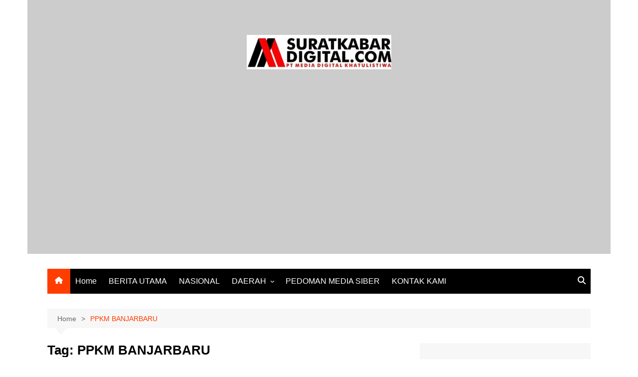

--- FILE ---
content_type: text/html; charset=UTF-8
request_url: https://suratkabardigital.com/tag/ppkm-banjarbaru/
body_size: 34818
content:
		<!doctype html>
		<html lang="en-GB">
				<head>
			<meta charset="UTF-8">
			<meta name="viewport" content="width=device-width, initial-scale=1">
			<link rel="profile" href="http://gmpg.org/xfn/11">
			<meta name='robots' content='index, follow, max-image-preview:large, max-snippet:-1, max-video-preview:-1' />
<!-- Google tag (gtag.js) consent mode dataLayer added by Site Kit -->
<script type="text/javascript" id="google_gtagjs-js-consent-mode-data-layer">
/* <![CDATA[ */
window.dataLayer = window.dataLayer || [];function gtag(){dataLayer.push(arguments);}
gtag('consent', 'default', {"ad_personalization":"denied","ad_storage":"denied","ad_user_data":"denied","analytics_storage":"denied","functionality_storage":"denied","security_storage":"denied","personalization_storage":"denied","region":["AT","BE","BG","CH","CY","CZ","DE","DK","EE","ES","FI","FR","GB","GR","HR","HU","IE","IS","IT","LI","LT","LU","LV","MT","NL","NO","PL","PT","RO","SE","SI","SK"],"wait_for_update":500});
window._googlesitekitConsentCategoryMap = {"statistics":["analytics_storage"],"marketing":["ad_storage","ad_user_data","ad_personalization"],"functional":["functionality_storage","security_storage"],"preferences":["personalization_storage"]};
window._googlesitekitConsents = {"ad_personalization":"denied","ad_storage":"denied","ad_user_data":"denied","analytics_storage":"denied","functionality_storage":"denied","security_storage":"denied","personalization_storage":"denied","region":["AT","BE","BG","CH","CY","CZ","DE","DK","EE","ES","FI","FR","GB","GR","HR","HU","IE","IS","IT","LI","LT","LU","LV","MT","NL","NO","PL","PT","RO","SE","SI","SK"],"wait_for_update":500};
/* ]]> */
</script>
<!-- End Google tag (gtag.js) consent mode dataLayer added by Site Kit -->

	<!-- This site is optimized with the Yoast SEO plugin v26.7 - https://yoast.com/wordpress/plugins/seo/ -->
	<title>PPKM BANJARBARU Archives &#8211; suratkabardigital</title>
	<link rel="canonical" href="https://suratkabardigital.com/tag/ppkm-banjarbaru/" />
	<meta property="og:locale" content="en_GB" />
	<meta property="og:type" content="article" />
	<meta property="og:title" content="PPKM BANJARBARU Archives &#8211; suratkabardigital" />
	<meta property="og:url" content="https://suratkabardigital.com/tag/ppkm-banjarbaru/" />
	<meta property="og:site_name" content="suratkabardigital" />
	<meta name="twitter:card" content="summary_large_image" />
	<meta name="twitter:site" content="@SuratKabarDigi1" />
	<script type="application/ld+json" class="yoast-schema-graph">{"@context":"https://schema.org","@graph":[{"@type":"CollectionPage","@id":"https://suratkabardigital.com/tag/ppkm-banjarbaru/","url":"https://suratkabardigital.com/tag/ppkm-banjarbaru/","name":"PPKM BANJARBARU Archives &#8211; suratkabardigital","isPartOf":{"@id":"https://suratkabardigital.com/#website"},"primaryImageOfPage":{"@id":"https://suratkabardigital.com/tag/ppkm-banjarbaru/#primaryimage"},"image":{"@id":"https://suratkabardigital.com/tag/ppkm-banjarbaru/#primaryimage"},"thumbnailUrl":"https://suratkabardigital.com/wp-content/uploads/2022/02/41A56221-C558-4526-B84B-90C196297ED7.jpeg","breadcrumb":{"@id":"https://suratkabardigital.com/tag/ppkm-banjarbaru/#breadcrumb"},"inLanguage":"en-GB"},{"@type":"ImageObject","inLanguage":"en-GB","@id":"https://suratkabardigital.com/tag/ppkm-banjarbaru/#primaryimage","url":"https://suratkabardigital.com/wp-content/uploads/2022/02/41A56221-C558-4526-B84B-90C196297ED7.jpeg","contentUrl":"https://suratkabardigital.com/wp-content/uploads/2022/02/41A56221-C558-4526-B84B-90C196297ED7.jpeg","width":1280,"height":850},{"@type":"BreadcrumbList","@id":"https://suratkabardigital.com/tag/ppkm-banjarbaru/#breadcrumb","itemListElement":[{"@type":"ListItem","position":1,"name":"Home","item":"https://suratkabardigital.com/"},{"@type":"ListItem","position":2,"name":"PPKM BANJARBARU"}]},{"@type":"WebSite","@id":"https://suratkabardigital.com/#website","url":"https://suratkabardigital.com/","name":"SuratKabarDigital.com","description":"Berimbang dan Terpercaya","publisher":{"@id":"https://suratkabardigital.com/#organization"},"potentialAction":[{"@type":"SearchAction","target":{"@type":"EntryPoint","urlTemplate":"https://suratkabardigital.com/?s={search_term_string}"},"query-input":{"@type":"PropertyValueSpecification","valueRequired":true,"valueName":"search_term_string"}}],"inLanguage":"en-GB"},{"@type":"Organization","@id":"https://suratkabardigital.com/#organization","name":"Media Digital Khatuslitiwa","url":"https://suratkabardigital.com/","logo":{"@type":"ImageObject","inLanguage":"en-GB","@id":"https://suratkabardigital.com/#/schema/logo/image/","url":"https://suratkabardigital.com/wp-content/uploads/2022/10/logo.jpg","contentUrl":"https://suratkabardigital.com/wp-content/uploads/2022/10/logo.jpg","width":1852,"height":485,"caption":"Media Digital Khatuslitiwa"},"image":{"@id":"https://suratkabardigital.com/#/schema/logo/image/"},"sameAs":["https://www.facebook.com/groups/1905288092942506","https://x.com/SuratKabarDigi1","https://www.youtube.com/@suratkabardigital2625","https://www.tiktok.com/@suratkabardigital"]}]}</script>
	<!-- / Yoast SEO plugin. -->


<link rel='dns-prefetch' href='//static.addtoany.com' />
<link rel='dns-prefetch' href='//www.googletagmanager.com' />
<link rel='dns-prefetch' href='//stats.wp.com' />
<link rel='dns-prefetch' href='//pagead2.googlesyndication.com' />
<link rel='dns-prefetch' href='//fundingchoicesmessages.google.com' />
<link rel="alternate" type="application/rss+xml" title="suratkabardigital &raquo; Feed" href="https://suratkabardigital.com/feed/" />
<link rel="alternate" type="application/rss+xml" title="suratkabardigital &raquo; Comments Feed" href="https://suratkabardigital.com/comments/feed/" />
<link rel="alternate" type="application/rss+xml" title="suratkabardigital &raquo; PPKM BANJARBARU Tag Feed" href="https://suratkabardigital.com/tag/ppkm-banjarbaru/feed/" />
<style id='wp-img-auto-sizes-contain-inline-css' type='text/css'>
img:is([sizes=auto i],[sizes^="auto," i]){contain-intrinsic-size:3000px 1500px}
/*# sourceURL=wp-img-auto-sizes-contain-inline-css */
</style>
<style id='wp-emoji-styles-inline-css' type='text/css'>

	img.wp-smiley, img.emoji {
		display: inline !important;
		border: none !important;
		box-shadow: none !important;
		height: 1em !important;
		width: 1em !important;
		margin: 0 0.07em !important;
		vertical-align: -0.1em !important;
		background: none !important;
		padding: 0 !important;
	}
/*# sourceURL=wp-emoji-styles-inline-css */
</style>
<link rel='stylesheet' id='wp-block-library-css' href='https://suratkabardigital.com/wp-includes/css/dist/block-library/style.min.css?ver=6.9' type='text/css' media='all' />
<style id='wp-block-library-theme-inline-css' type='text/css'>
.wp-block-audio :where(figcaption){color:#555;font-size:13px;text-align:center}.is-dark-theme .wp-block-audio :where(figcaption){color:#ffffffa6}.wp-block-audio{margin:0 0 1em}.wp-block-code{border:1px solid #ccc;border-radius:4px;font-family:Menlo,Consolas,monaco,monospace;padding:.8em 1em}.wp-block-embed :where(figcaption){color:#555;font-size:13px;text-align:center}.is-dark-theme .wp-block-embed :where(figcaption){color:#ffffffa6}.wp-block-embed{margin:0 0 1em}.blocks-gallery-caption{color:#555;font-size:13px;text-align:center}.is-dark-theme .blocks-gallery-caption{color:#ffffffa6}:root :where(.wp-block-image figcaption){color:#555;font-size:13px;text-align:center}.is-dark-theme :root :where(.wp-block-image figcaption){color:#ffffffa6}.wp-block-image{margin:0 0 1em}.wp-block-pullquote{border-bottom:4px solid;border-top:4px solid;color:currentColor;margin-bottom:1.75em}.wp-block-pullquote :where(cite),.wp-block-pullquote :where(footer),.wp-block-pullquote__citation{color:currentColor;font-size:.8125em;font-style:normal;text-transform:uppercase}.wp-block-quote{border-left:.25em solid;margin:0 0 1.75em;padding-left:1em}.wp-block-quote cite,.wp-block-quote footer{color:currentColor;font-size:.8125em;font-style:normal;position:relative}.wp-block-quote:where(.has-text-align-right){border-left:none;border-right:.25em solid;padding-left:0;padding-right:1em}.wp-block-quote:where(.has-text-align-center){border:none;padding-left:0}.wp-block-quote.is-large,.wp-block-quote.is-style-large,.wp-block-quote:where(.is-style-plain){border:none}.wp-block-search .wp-block-search__label{font-weight:700}.wp-block-search__button{border:1px solid #ccc;padding:.375em .625em}:where(.wp-block-group.has-background){padding:1.25em 2.375em}.wp-block-separator.has-css-opacity{opacity:.4}.wp-block-separator{border:none;border-bottom:2px solid;margin-left:auto;margin-right:auto}.wp-block-separator.has-alpha-channel-opacity{opacity:1}.wp-block-separator:not(.is-style-wide):not(.is-style-dots){width:100px}.wp-block-separator.has-background:not(.is-style-dots){border-bottom:none;height:1px}.wp-block-separator.has-background:not(.is-style-wide):not(.is-style-dots){height:2px}.wp-block-table{margin:0 0 1em}.wp-block-table td,.wp-block-table th{word-break:normal}.wp-block-table :where(figcaption){color:#555;font-size:13px;text-align:center}.is-dark-theme .wp-block-table :where(figcaption){color:#ffffffa6}.wp-block-video :where(figcaption){color:#555;font-size:13px;text-align:center}.is-dark-theme .wp-block-video :where(figcaption){color:#ffffffa6}.wp-block-video{margin:0 0 1em}:root :where(.wp-block-template-part.has-background){margin-bottom:0;margin-top:0;padding:1.25em 2.375em}
/*# sourceURL=/wp-includes/css/dist/block-library/theme.min.css */
</style>
<style id='classic-theme-styles-inline-css' type='text/css'>
/*! This file is auto-generated */
.wp-block-button__link{color:#fff;background-color:#32373c;border-radius:9999px;box-shadow:none;text-decoration:none;padding:calc(.667em + 2px) calc(1.333em + 2px);font-size:1.125em}.wp-block-file__button{background:#32373c;color:#fff;text-decoration:none}
/*# sourceURL=/wp-includes/css/classic-themes.min.css */
</style>
<link rel='stylesheet' id='mediaelement-css' href='https://suratkabardigital.com/wp-includes/js/mediaelement/mediaelementplayer-legacy.min.css?ver=4.2.17' type='text/css' media='all' />
<link rel='stylesheet' id='wp-mediaelement-css' href='https://suratkabardigital.com/wp-includes/js/mediaelement/wp-mediaelement.min.css?ver=6.9' type='text/css' media='all' />
<style id='jetpack-sharing-buttons-style-inline-css' type='text/css'>
.jetpack-sharing-buttons__services-list{display:flex;flex-direction:row;flex-wrap:wrap;gap:0;list-style-type:none;margin:5px;padding:0}.jetpack-sharing-buttons__services-list.has-small-icon-size{font-size:12px}.jetpack-sharing-buttons__services-list.has-normal-icon-size{font-size:16px}.jetpack-sharing-buttons__services-list.has-large-icon-size{font-size:24px}.jetpack-sharing-buttons__services-list.has-huge-icon-size{font-size:36px}@media print{.jetpack-sharing-buttons__services-list{display:none!important}}.editor-styles-wrapper .wp-block-jetpack-sharing-buttons{gap:0;padding-inline-start:0}ul.jetpack-sharing-buttons__services-list.has-background{padding:1.25em 2.375em}
/*# sourceURL=https://suratkabardigital.com/wp-content/plugins/jetpack/_inc/blocks/sharing-buttons/view.css */
</style>
<style id='global-styles-inline-css' type='text/css'>
:root{--wp--preset--aspect-ratio--square: 1;--wp--preset--aspect-ratio--4-3: 4/3;--wp--preset--aspect-ratio--3-4: 3/4;--wp--preset--aspect-ratio--3-2: 3/2;--wp--preset--aspect-ratio--2-3: 2/3;--wp--preset--aspect-ratio--16-9: 16/9;--wp--preset--aspect-ratio--9-16: 9/16;--wp--preset--color--black: #000000;--wp--preset--color--cyan-bluish-gray: #abb8c3;--wp--preset--color--white: #ffffff;--wp--preset--color--pale-pink: #f78da7;--wp--preset--color--vivid-red: #cf2e2e;--wp--preset--color--luminous-vivid-orange: #ff6900;--wp--preset--color--luminous-vivid-amber: #fcb900;--wp--preset--color--light-green-cyan: #7bdcb5;--wp--preset--color--vivid-green-cyan: #00d084;--wp--preset--color--pale-cyan-blue: #8ed1fc;--wp--preset--color--vivid-cyan-blue: #0693e3;--wp--preset--color--vivid-purple: #9b51e0;--wp--preset--gradient--vivid-cyan-blue-to-vivid-purple: linear-gradient(135deg,rgb(6,147,227) 0%,rgb(155,81,224) 100%);--wp--preset--gradient--light-green-cyan-to-vivid-green-cyan: linear-gradient(135deg,rgb(122,220,180) 0%,rgb(0,208,130) 100%);--wp--preset--gradient--luminous-vivid-amber-to-luminous-vivid-orange: linear-gradient(135deg,rgb(252,185,0) 0%,rgb(255,105,0) 100%);--wp--preset--gradient--luminous-vivid-orange-to-vivid-red: linear-gradient(135deg,rgb(255,105,0) 0%,rgb(207,46,46) 100%);--wp--preset--gradient--very-light-gray-to-cyan-bluish-gray: linear-gradient(135deg,rgb(238,238,238) 0%,rgb(169,184,195) 100%);--wp--preset--gradient--cool-to-warm-spectrum: linear-gradient(135deg,rgb(74,234,220) 0%,rgb(151,120,209) 20%,rgb(207,42,186) 40%,rgb(238,44,130) 60%,rgb(251,105,98) 80%,rgb(254,248,76) 100%);--wp--preset--gradient--blush-light-purple: linear-gradient(135deg,rgb(255,206,236) 0%,rgb(152,150,240) 100%);--wp--preset--gradient--blush-bordeaux: linear-gradient(135deg,rgb(254,205,165) 0%,rgb(254,45,45) 50%,rgb(107,0,62) 100%);--wp--preset--gradient--luminous-dusk: linear-gradient(135deg,rgb(255,203,112) 0%,rgb(199,81,192) 50%,rgb(65,88,208) 100%);--wp--preset--gradient--pale-ocean: linear-gradient(135deg,rgb(255,245,203) 0%,rgb(182,227,212) 50%,rgb(51,167,181) 100%);--wp--preset--gradient--electric-grass: linear-gradient(135deg,rgb(202,248,128) 0%,rgb(113,206,126) 100%);--wp--preset--gradient--midnight: linear-gradient(135deg,rgb(2,3,129) 0%,rgb(40,116,252) 100%);--wp--preset--font-size--small: 16px;--wp--preset--font-size--medium: 28px;--wp--preset--font-size--large: 32px;--wp--preset--font-size--x-large: 42px;--wp--preset--font-size--larger: 38px;--wp--preset--spacing--20: 0.44rem;--wp--preset--spacing--30: 0.67rem;--wp--preset--spacing--40: 1rem;--wp--preset--spacing--50: 1.5rem;--wp--preset--spacing--60: 2.25rem;--wp--preset--spacing--70: 3.38rem;--wp--preset--spacing--80: 5.06rem;--wp--preset--shadow--natural: 6px 6px 9px rgba(0, 0, 0, 0.2);--wp--preset--shadow--deep: 12px 12px 50px rgba(0, 0, 0, 0.4);--wp--preset--shadow--sharp: 6px 6px 0px rgba(0, 0, 0, 0.2);--wp--preset--shadow--outlined: 6px 6px 0px -3px rgb(255, 255, 255), 6px 6px rgb(0, 0, 0);--wp--preset--shadow--crisp: 6px 6px 0px rgb(0, 0, 0);}:where(.is-layout-flex){gap: 0.5em;}:where(.is-layout-grid){gap: 0.5em;}body .is-layout-flex{display: flex;}.is-layout-flex{flex-wrap: wrap;align-items: center;}.is-layout-flex > :is(*, div){margin: 0;}body .is-layout-grid{display: grid;}.is-layout-grid > :is(*, div){margin: 0;}:where(.wp-block-columns.is-layout-flex){gap: 2em;}:where(.wp-block-columns.is-layout-grid){gap: 2em;}:where(.wp-block-post-template.is-layout-flex){gap: 1.25em;}:where(.wp-block-post-template.is-layout-grid){gap: 1.25em;}.has-black-color{color: var(--wp--preset--color--black) !important;}.has-cyan-bluish-gray-color{color: var(--wp--preset--color--cyan-bluish-gray) !important;}.has-white-color{color: var(--wp--preset--color--white) !important;}.has-pale-pink-color{color: var(--wp--preset--color--pale-pink) !important;}.has-vivid-red-color{color: var(--wp--preset--color--vivid-red) !important;}.has-luminous-vivid-orange-color{color: var(--wp--preset--color--luminous-vivid-orange) !important;}.has-luminous-vivid-amber-color{color: var(--wp--preset--color--luminous-vivid-amber) !important;}.has-light-green-cyan-color{color: var(--wp--preset--color--light-green-cyan) !important;}.has-vivid-green-cyan-color{color: var(--wp--preset--color--vivid-green-cyan) !important;}.has-pale-cyan-blue-color{color: var(--wp--preset--color--pale-cyan-blue) !important;}.has-vivid-cyan-blue-color{color: var(--wp--preset--color--vivid-cyan-blue) !important;}.has-vivid-purple-color{color: var(--wp--preset--color--vivid-purple) !important;}.has-black-background-color{background-color: var(--wp--preset--color--black) !important;}.has-cyan-bluish-gray-background-color{background-color: var(--wp--preset--color--cyan-bluish-gray) !important;}.has-white-background-color{background-color: var(--wp--preset--color--white) !important;}.has-pale-pink-background-color{background-color: var(--wp--preset--color--pale-pink) !important;}.has-vivid-red-background-color{background-color: var(--wp--preset--color--vivid-red) !important;}.has-luminous-vivid-orange-background-color{background-color: var(--wp--preset--color--luminous-vivid-orange) !important;}.has-luminous-vivid-amber-background-color{background-color: var(--wp--preset--color--luminous-vivid-amber) !important;}.has-light-green-cyan-background-color{background-color: var(--wp--preset--color--light-green-cyan) !important;}.has-vivid-green-cyan-background-color{background-color: var(--wp--preset--color--vivid-green-cyan) !important;}.has-pale-cyan-blue-background-color{background-color: var(--wp--preset--color--pale-cyan-blue) !important;}.has-vivid-cyan-blue-background-color{background-color: var(--wp--preset--color--vivid-cyan-blue) !important;}.has-vivid-purple-background-color{background-color: var(--wp--preset--color--vivid-purple) !important;}.has-black-border-color{border-color: var(--wp--preset--color--black) !important;}.has-cyan-bluish-gray-border-color{border-color: var(--wp--preset--color--cyan-bluish-gray) !important;}.has-white-border-color{border-color: var(--wp--preset--color--white) !important;}.has-pale-pink-border-color{border-color: var(--wp--preset--color--pale-pink) !important;}.has-vivid-red-border-color{border-color: var(--wp--preset--color--vivid-red) !important;}.has-luminous-vivid-orange-border-color{border-color: var(--wp--preset--color--luminous-vivid-orange) !important;}.has-luminous-vivid-amber-border-color{border-color: var(--wp--preset--color--luminous-vivid-amber) !important;}.has-light-green-cyan-border-color{border-color: var(--wp--preset--color--light-green-cyan) !important;}.has-vivid-green-cyan-border-color{border-color: var(--wp--preset--color--vivid-green-cyan) !important;}.has-pale-cyan-blue-border-color{border-color: var(--wp--preset--color--pale-cyan-blue) !important;}.has-vivid-cyan-blue-border-color{border-color: var(--wp--preset--color--vivid-cyan-blue) !important;}.has-vivid-purple-border-color{border-color: var(--wp--preset--color--vivid-purple) !important;}.has-vivid-cyan-blue-to-vivid-purple-gradient-background{background: var(--wp--preset--gradient--vivid-cyan-blue-to-vivid-purple) !important;}.has-light-green-cyan-to-vivid-green-cyan-gradient-background{background: var(--wp--preset--gradient--light-green-cyan-to-vivid-green-cyan) !important;}.has-luminous-vivid-amber-to-luminous-vivid-orange-gradient-background{background: var(--wp--preset--gradient--luminous-vivid-amber-to-luminous-vivid-orange) !important;}.has-luminous-vivid-orange-to-vivid-red-gradient-background{background: var(--wp--preset--gradient--luminous-vivid-orange-to-vivid-red) !important;}.has-very-light-gray-to-cyan-bluish-gray-gradient-background{background: var(--wp--preset--gradient--very-light-gray-to-cyan-bluish-gray) !important;}.has-cool-to-warm-spectrum-gradient-background{background: var(--wp--preset--gradient--cool-to-warm-spectrum) !important;}.has-blush-light-purple-gradient-background{background: var(--wp--preset--gradient--blush-light-purple) !important;}.has-blush-bordeaux-gradient-background{background: var(--wp--preset--gradient--blush-bordeaux) !important;}.has-luminous-dusk-gradient-background{background: var(--wp--preset--gradient--luminous-dusk) !important;}.has-pale-ocean-gradient-background{background: var(--wp--preset--gradient--pale-ocean) !important;}.has-electric-grass-gradient-background{background: var(--wp--preset--gradient--electric-grass) !important;}.has-midnight-gradient-background{background: var(--wp--preset--gradient--midnight) !important;}.has-small-font-size{font-size: var(--wp--preset--font-size--small) !important;}.has-medium-font-size{font-size: var(--wp--preset--font-size--medium) !important;}.has-large-font-size{font-size: var(--wp--preset--font-size--large) !important;}.has-x-large-font-size{font-size: var(--wp--preset--font-size--x-large) !important;}
:where(.wp-block-post-template.is-layout-flex){gap: 1.25em;}:where(.wp-block-post-template.is-layout-grid){gap: 1.25em;}
:where(.wp-block-term-template.is-layout-flex){gap: 1.25em;}:where(.wp-block-term-template.is-layout-grid){gap: 1.25em;}
:where(.wp-block-columns.is-layout-flex){gap: 2em;}:where(.wp-block-columns.is-layout-grid){gap: 2em;}
:root :where(.wp-block-pullquote){font-size: 1.5em;line-height: 1.6;}
/*# sourceURL=global-styles-inline-css */
</style>
<link rel='stylesheet' id='cream-magazine-style-css' href='https://suratkabardigital.com/wp-content/themes/cream-magazine/style.css?ver=2.1.10' type='text/css' media='all' />
<link rel='stylesheet' id='cream-magazine-main-css' href='https://suratkabardigital.com/wp-content/themes/cream-magazine/assets/dist/css/main.css?ver=2.1.10' type='text/css' media='all' />
<link rel='stylesheet' id='addtoany-css' href='https://suratkabardigital.com/wp-content/plugins/add-to-any/addtoany.min.css?ver=1.16' type='text/css' media='all' />
<script type="text/javascript" id="addtoany-core-js-before">
/* <![CDATA[ */
window.a2a_config=window.a2a_config||{};a2a_config.callbacks=[];a2a_config.overlays=[];a2a_config.templates={};a2a_localize = {
	Share: "Share",
	Save: "Save",
	Subscribe: "Subscribe",
	Email: "Email",
	Bookmark: "Bookmark",
	ShowAll: "Show All",
	ShowLess: "Show less",
	FindServices: "Find service(s)",
	FindAnyServiceToAddTo: "Instantly find any service to add to",
	PoweredBy: "Powered by",
	ShareViaEmail: "Share via email",
	SubscribeViaEmail: "Subscribe via email",
	BookmarkInYourBrowser: "Bookmark in your browser",
	BookmarkInstructions: "Press Ctrl+D or \u2318+D to bookmark this page",
	AddToYourFavorites: "Add to your favourites",
	SendFromWebOrProgram: "Send from any email address or email program",
	EmailProgram: "Email program",
	More: "More&#8230;",
	ThanksForSharing: "Thanks for sharing!",
	ThanksForFollowing: "Thanks for following!"
};


//# sourceURL=addtoany-core-js-before
/* ]]> */
</script>
<script type="text/javascript" defer src="https://static.addtoany.com/menu/page.js" id="addtoany-core-js"></script>
<script type="text/javascript" src="https://suratkabardigital.com/wp-includes/js/jquery/jquery.min.js?ver=3.7.1" id="jquery-core-js"></script>
<script type="text/javascript" src="https://suratkabardigital.com/wp-includes/js/jquery/jquery-migrate.min.js?ver=3.4.1" id="jquery-migrate-js"></script>
<script type="text/javascript" defer src="https://suratkabardigital.com/wp-content/plugins/add-to-any/addtoany.min.js?ver=1.1" id="addtoany-jquery-js"></script>

<!-- Google tag (gtag.js) snippet added by Site Kit -->
<!-- Google Analytics snippet added by Site Kit -->
<script type="text/javascript" src="https://www.googletagmanager.com/gtag/js?id=G-NQ4Z56E6XV" id="google_gtagjs-js" async></script>
<script type="text/javascript" id="google_gtagjs-js-after">
/* <![CDATA[ */
window.dataLayer = window.dataLayer || [];function gtag(){dataLayer.push(arguments);}
gtag("set","linker",{"domains":["suratkabardigital.com"]});
gtag("js", new Date());
gtag("set", "developer_id.dZTNiMT", true);
gtag("config", "G-NQ4Z56E6XV");
//# sourceURL=google_gtagjs-js-after
/* ]]> */
</script>
<link rel="https://api.w.org/" href="https://suratkabardigital.com/wp-json/" /><link rel="alternate" title="JSON" type="application/json" href="https://suratkabardigital.com/wp-json/wp/v2/tags/899" /><link rel="EditURI" type="application/rsd+xml" title="RSD" href="https://suratkabardigital.com/xmlrpc.php?rsd" />
<meta name="generator" content="WordPress 6.9" />
<meta name="generator" content="Site Kit by Google 1.170.0" />	<style>img#wpstats{display:none}</style>
		<style>a:hover{text-decoration:none !important;}button,input[type="button"],input[type="reset"],input[type="submit"],.primary-navigation > ul > li.home-btn,.cm_header_lay_three .primary-navigation > ul > li.home-btn,.news_ticker_wrap .ticker_head,#toTop,.section-title h2::after,.sidebar-widget-area .widget .widget-title h2::after,.footer-widget-container .widget .widget-title h2::after,#comments div#respond h3#reply-title::after,#comments h2.comments-title:after,.post_tags a,.owl-carousel .owl-nav button.owl-prev,.owl-carousel .owl-nav button.owl-next,.cm_author_widget .author-detail-link a,.error_foot form input[type="submit"],.widget_search form input[type="submit"],.header-search-container input[type="submit"],.trending_widget_carousel .owl-dots button.owl-dot,.pagination .page-numbers.current,.post-navigation .nav-links .nav-previous a,.post-navigation .nav-links .nav-next a,#comments form input[type="submit"],footer .widget.widget_search form input[type="submit"]:hover,.widget_product_search .woocommerce-product-search button[type="submit"],.woocommerce ul.products li.product .button,.woocommerce .woocommerce-pagination ul.page-numbers li span.current,.woocommerce .product div.summary .cart button.single_add_to_cart_button,.woocommerce .product div.woocommerce-tabs div.panel #reviews #review_form_wrapper .comment-form p.form-submit .submit,.woocommerce .product section.related > h2::after,.woocommerce .cart .button:hover,.woocommerce .cart .button:focus,.woocommerce .cart input.button:hover,.woocommerce .cart input.button:focus,.woocommerce #respond input#submit:hover,.woocommerce #respond input#submit:focus,.woocommerce button.button:hover,.woocommerce button.button:focus,.woocommerce input.button:hover,.woocommerce input.button:focus,.woocommerce #respond input#submit.alt:hover,.woocommerce a.button.alt:hover,.woocommerce button.button.alt:hover,.woocommerce input.button.alt:hover,.woocommerce a.remove:hover,.woocommerce-account .woocommerce-MyAccount-navigation ul li.is-active a,.woocommerce a.button:hover,.woocommerce a.button:focus,.widget_product_tag_cloud .tagcloud a:hover,.widget_product_tag_cloud .tagcloud a:focus,.woocommerce .widget_price_filter .price_slider_wrapper .ui-slider .ui-slider-handle,.error_page_top_portion,.primary-navigation ul li a span.menu-item-description{background-color:#FF3D00}a:hover,.post_title h2 a:hover,.post_title h2 a:focus,.post_meta li a:hover,.post_meta li a:focus,ul.social-icons li a[href*=".com"]:hover::before,.ticker_carousel .owl-nav button.owl-prev i,.ticker_carousel .owl-nav button.owl-next i,.news_ticker_wrap .ticker_items .item a:hover,.news_ticker_wrap .ticker_items .item a:focus,.cm_banner .post_title h2 a:hover,.cm_banner .post_meta li a:hover,.cm_middle_post_widget_one .post_title h2 a:hover,.cm_middle_post_widget_one .post_meta li a:hover,.cm_middle_post_widget_three .post_thumb .post-holder a:hover,.cm_middle_post_widget_three .post_thumb .post-holder a:focus,.cm_middle_post_widget_six .middle_widget_six_carousel .item .card .card_content a:hover,.cm_middle_post_widget_six .middle_widget_six_carousel .item .card .card_content a:focus,.cm_post_widget_twelve .card .post-holder a:hover,.cm_post_widget_twelve .card .post-holder a:focus,.cm_post_widget_seven .card .card_content a:hover,.cm_post_widget_seven .card .card_content a:focus,.copyright_section a:hover,.footer_nav ul li a:hover,.breadcrumb ul li:last-child span,.pagination .page-numbers:hover,#comments ol.comment-list li article footer.comment-meta .comment-metadata span.edit-link a:hover,#comments ol.comment-list li article .reply a:hover,.social-share ul li a:hover,ul.social-icons li a:hover,ul.social-icons li a:focus,.woocommerce ul.products li.product a:hover,.woocommerce ul.products li.product .price,.woocommerce .woocommerce-pagination ul.page-numbers li a.page-numbers:hover,.woocommerce div.product p.price,.woocommerce div.product span.price,.video_section .video_details .post_title h2 a:hover,.primary-navigation.dark li a:hover,footer .footer_inner a:hover,.footer-widget-container ul.post_meta li:hover span,.footer-widget-container ul.post_meta li:hover a,ul.post_meta li a:hover,.cm-post-widget-two .big-card .post-holder .post_title h2 a:hover,.cm-post-widget-two .big-card .post_meta li a:hover,.copyright_section .copyrights a,.breadcrumb ul li a:hover,.breadcrumb ul li a:hover span{color:#FF3D00}.ticker_carousel .owl-nav button.owl-prev,.ticker_carousel .owl-nav button.owl-next,.error_foot form input[type="submit"],.widget_search form input[type="submit"],.pagination .page-numbers:hover,#comments form input[type="submit"],.social-share ul li a:hover,.header-search-container .search-form-entry,.widget_product_search .woocommerce-product-search button[type="submit"],.woocommerce .woocommerce-pagination ul.page-numbers li span.current,.woocommerce .woocommerce-pagination ul.page-numbers li a.page-numbers:hover,.woocommerce a.remove:hover,.ticker_carousel .owl-nav button.owl-prev:hover,.ticker_carousel .owl-nav button.owl-next:hover,footer .widget.widget_search form input[type="submit"]:hover,.trending_widget_carousel .owl-dots button.owl-dot,.the_content blockquote,.widget_tag_cloud .tagcloud a:hover{border-color:#FF3D00}.ticker_carousel.owl-carousel .owl-nav button:hover svg{color:#FF3D00;fill:#FF3D00;}header .mask{background-color:rgba(0,0,0,0.2);}.site-description{color:#000000;}body{font-family:Arial,sans-serif;font-weight:inherit;}h1,h2,h3,h4,h5,h6,.site-title{font-family:Arial,sans-serif;font-weight:inherit;}.entry_cats ul.post-categories li a{background-color:#FF3D00;color:#fff;}.entry_cats ul.post-categories li a:hover,.cm_middle_post_widget_six .middle_widget_six_carousel .item .card .card_content .entry_cats ul.post-categories li a:hover{background-color:#010101;color:#fff;}.the_content a{color:#FF3D00;}.the_content a:hover{color:#010101;}.post-display-grid .card_content .cm-post-excerpt{margin-top:15px;}</style>
<!-- Google AdSense meta tags added by Site Kit -->
<meta name="google-adsense-platform-account" content="ca-host-pub-2644536267352236">
<meta name="google-adsense-platform-domain" content="sitekit.withgoogle.com">
<!-- End Google AdSense meta tags added by Site Kit -->
<meta name="generator" content="Elementor 3.34.1; features: additional_custom_breakpoints; settings: css_print_method-external, google_font-enabled, font_display-auto">
			<style>
				.e-con.e-parent:nth-of-type(n+4):not(.e-lazyloaded):not(.e-no-lazyload),
				.e-con.e-parent:nth-of-type(n+4):not(.e-lazyloaded):not(.e-no-lazyload) * {
					background-image: none !important;
				}
				@media screen and (max-height: 1024px) {
					.e-con.e-parent:nth-of-type(n+3):not(.e-lazyloaded):not(.e-no-lazyload),
					.e-con.e-parent:nth-of-type(n+3):not(.e-lazyloaded):not(.e-no-lazyload) * {
						background-image: none !important;
					}
				}
				@media screen and (max-height: 640px) {
					.e-con.e-parent:nth-of-type(n+2):not(.e-lazyloaded):not(.e-no-lazyload),
					.e-con.e-parent:nth-of-type(n+2):not(.e-lazyloaded):not(.e-no-lazyload) * {
						background-image: none !important;
					}
				}
			</style>
			<!-- There is no amphtml version available for this URL. -->
<!-- Google AdSense snippet added by Site Kit -->
<script type="text/javascript" async="async" src="https://pagead2.googlesyndication.com/pagead/js/adsbygoogle.js?client=ca-pub-4162717402217593&amp;host=ca-host-pub-2644536267352236" crossorigin="anonymous"></script>

<!-- End Google AdSense snippet added by Site Kit -->

<!-- Google AdSense Ad Blocking Recovery snippet added by Site Kit -->
<script async src="https://fundingchoicesmessages.google.com/i/pub-4162717402217593?ers=1"></script><script>(function() {function signalGooglefcPresent() {if (!window.frames['googlefcPresent']) {if (document.body) {const iframe = document.createElement('iframe'); iframe.style = 'width: 0; height: 0; border: none; z-index: -1000; left: -1000px; top: -1000px;'; iframe.style.display = 'none'; iframe.name = 'googlefcPresent'; document.body.appendChild(iframe);} else {setTimeout(signalGooglefcPresent, 0);}}}signalGooglefcPresent();})();</script>
<!-- End Google AdSense Ad Blocking Recovery snippet added by Site Kit -->

<!-- Google AdSense Ad Blocking Recovery Error Protection snippet added by Site Kit -->
<script>(function(){'use strict';function aa(a){var b=0;return function(){return b<a.length?{done:!1,value:a[b++]}:{done:!0}}}var ba=typeof Object.defineProperties=="function"?Object.defineProperty:function(a,b,c){if(a==Array.prototype||a==Object.prototype)return a;a[b]=c.value;return a};
function ca(a){a=["object"==typeof globalThis&&globalThis,a,"object"==typeof window&&window,"object"==typeof self&&self,"object"==typeof global&&global];for(var b=0;b<a.length;++b){var c=a[b];if(c&&c.Math==Math)return c}throw Error("Cannot find global object");}var da=ca(this);function l(a,b){if(b)a:{var c=da;a=a.split(".");for(var d=0;d<a.length-1;d++){var e=a[d];if(!(e in c))break a;c=c[e]}a=a[a.length-1];d=c[a];b=b(d);b!=d&&b!=null&&ba(c,a,{configurable:!0,writable:!0,value:b})}}
function ea(a){return a.raw=a}function n(a){var b=typeof Symbol!="undefined"&&Symbol.iterator&&a[Symbol.iterator];if(b)return b.call(a);if(typeof a.length=="number")return{next:aa(a)};throw Error(String(a)+" is not an iterable or ArrayLike");}function fa(a){for(var b,c=[];!(b=a.next()).done;)c.push(b.value);return c}var ha=typeof Object.create=="function"?Object.create:function(a){function b(){}b.prototype=a;return new b},p;
if(typeof Object.setPrototypeOf=="function")p=Object.setPrototypeOf;else{var q;a:{var ja={a:!0},ka={};try{ka.__proto__=ja;q=ka.a;break a}catch(a){}q=!1}p=q?function(a,b){a.__proto__=b;if(a.__proto__!==b)throw new TypeError(a+" is not extensible");return a}:null}var la=p;
function t(a,b){a.prototype=ha(b.prototype);a.prototype.constructor=a;if(la)la(a,b);else for(var c in b)if(c!="prototype")if(Object.defineProperties){var d=Object.getOwnPropertyDescriptor(b,c);d&&Object.defineProperty(a,c,d)}else a[c]=b[c];a.A=b.prototype}function ma(){for(var a=Number(this),b=[],c=a;c<arguments.length;c++)b[c-a]=arguments[c];return b}l("Object.is",function(a){return a?a:function(b,c){return b===c?b!==0||1/b===1/c:b!==b&&c!==c}});
l("Array.prototype.includes",function(a){return a?a:function(b,c){var d=this;d instanceof String&&(d=String(d));var e=d.length;c=c||0;for(c<0&&(c=Math.max(c+e,0));c<e;c++){var f=d[c];if(f===b||Object.is(f,b))return!0}return!1}});
l("String.prototype.includes",function(a){return a?a:function(b,c){if(this==null)throw new TypeError("The 'this' value for String.prototype.includes must not be null or undefined");if(b instanceof RegExp)throw new TypeError("First argument to String.prototype.includes must not be a regular expression");return this.indexOf(b,c||0)!==-1}});l("Number.MAX_SAFE_INTEGER",function(){return 9007199254740991});
l("Number.isFinite",function(a){return a?a:function(b){return typeof b!=="number"?!1:!isNaN(b)&&b!==Infinity&&b!==-Infinity}});l("Number.isInteger",function(a){return a?a:function(b){return Number.isFinite(b)?b===Math.floor(b):!1}});l("Number.isSafeInteger",function(a){return a?a:function(b){return Number.isInteger(b)&&Math.abs(b)<=Number.MAX_SAFE_INTEGER}});
l("Math.trunc",function(a){return a?a:function(b){b=Number(b);if(isNaN(b)||b===Infinity||b===-Infinity||b===0)return b;var c=Math.floor(Math.abs(b));return b<0?-c:c}});/*

 Copyright The Closure Library Authors.
 SPDX-License-Identifier: Apache-2.0
*/
var u=this||self;function v(a,b){a:{var c=["CLOSURE_FLAGS"];for(var d=u,e=0;e<c.length;e++)if(d=d[c[e]],d==null){c=null;break a}c=d}a=c&&c[a];return a!=null?a:b}function w(a){return a};function na(a){u.setTimeout(function(){throw a;},0)};var oa=v(610401301,!1),pa=v(188588736,!0),qa=v(645172343,v(1,!0));var x,ra=u.navigator;x=ra?ra.userAgentData||null:null;function z(a){return oa?x?x.brands.some(function(b){return(b=b.brand)&&b.indexOf(a)!=-1}):!1:!1}function A(a){var b;a:{if(b=u.navigator)if(b=b.userAgent)break a;b=""}return b.indexOf(a)!=-1};function B(){return oa?!!x&&x.brands.length>0:!1}function C(){return B()?z("Chromium"):(A("Chrome")||A("CriOS"))&&!(B()?0:A("Edge"))||A("Silk")};var sa=B()?!1:A("Trident")||A("MSIE");!A("Android")||C();C();A("Safari")&&(C()||(B()?0:A("Coast"))||(B()?0:A("Opera"))||(B()?0:A("Edge"))||(B()?z("Microsoft Edge"):A("Edg/"))||B()&&z("Opera"));var ta={},D=null;var ua=typeof Uint8Array!=="undefined",va=!sa&&typeof btoa==="function";var wa;function E(){return typeof BigInt==="function"};var F=typeof Symbol==="function"&&typeof Symbol()==="symbol";function xa(a){return typeof Symbol==="function"&&typeof Symbol()==="symbol"?Symbol():a}var G=xa(),ya=xa("2ex");var za=F?function(a,b){a[G]|=b}:function(a,b){a.g!==void 0?a.g|=b:Object.defineProperties(a,{g:{value:b,configurable:!0,writable:!0,enumerable:!1}})},H=F?function(a){return a[G]|0}:function(a){return a.g|0},I=F?function(a){return a[G]}:function(a){return a.g},J=F?function(a,b){a[G]=b}:function(a,b){a.g!==void 0?a.g=b:Object.defineProperties(a,{g:{value:b,configurable:!0,writable:!0,enumerable:!1}})};function Aa(a,b){J(b,(a|0)&-14591)}function Ba(a,b){J(b,(a|34)&-14557)};var K={},Ca={};function Da(a){return!(!a||typeof a!=="object"||a.g!==Ca)}function Ea(a){return a!==null&&typeof a==="object"&&!Array.isArray(a)&&a.constructor===Object}function L(a,b,c){if(!Array.isArray(a)||a.length)return!1;var d=H(a);if(d&1)return!0;if(!(b&&(Array.isArray(b)?b.includes(c):b.has(c))))return!1;J(a,d|1);return!0};var M=0,N=0;function Fa(a){var b=a>>>0;M=b;N=(a-b)/4294967296>>>0}function Ga(a){if(a<0){Fa(-a);var b=n(Ha(M,N));a=b.next().value;b=b.next().value;M=a>>>0;N=b>>>0}else Fa(a)}function Ia(a,b){b>>>=0;a>>>=0;if(b<=2097151)var c=""+(4294967296*b+a);else E()?c=""+(BigInt(b)<<BigInt(32)|BigInt(a)):(c=(a>>>24|b<<8)&16777215,b=b>>16&65535,a=(a&16777215)+c*6777216+b*6710656,c+=b*8147497,b*=2,a>=1E7&&(c+=a/1E7>>>0,a%=1E7),c>=1E7&&(b+=c/1E7>>>0,c%=1E7),c=b+Ja(c)+Ja(a));return c}
function Ja(a){a=String(a);return"0000000".slice(a.length)+a}function Ha(a,b){b=~b;a?a=~a+1:b+=1;return[a,b]};var Ka=/^-?([1-9][0-9]*|0)(\.[0-9]+)?$/;var O;function La(a,b){O=b;a=new a(b);O=void 0;return a}
function P(a,b,c){a==null&&(a=O);O=void 0;if(a==null){var d=96;c?(a=[c],d|=512):a=[];b&&(d=d&-16760833|(b&1023)<<14)}else{if(!Array.isArray(a))throw Error("narr");d=H(a);if(d&2048)throw Error("farr");if(d&64)return a;d|=64;if(c&&(d|=512,c!==a[0]))throw Error("mid");a:{c=a;var e=c.length;if(e){var f=e-1;if(Ea(c[f])){d|=256;b=f-(+!!(d&512)-1);if(b>=1024)throw Error("pvtlmt");d=d&-16760833|(b&1023)<<14;break a}}if(b){b=Math.max(b,e-(+!!(d&512)-1));if(b>1024)throw Error("spvt");d=d&-16760833|(b&1023)<<
14}}}J(a,d);return a};function Ma(a){switch(typeof a){case "number":return isFinite(a)?a:String(a);case "boolean":return a?1:0;case "object":if(a)if(Array.isArray(a)){if(L(a,void 0,0))return}else if(ua&&a!=null&&a instanceof Uint8Array){if(va){for(var b="",c=0,d=a.length-10240;c<d;)b+=String.fromCharCode.apply(null,a.subarray(c,c+=10240));b+=String.fromCharCode.apply(null,c?a.subarray(c):a);a=btoa(b)}else{b===void 0&&(b=0);if(!D){D={};c="ABCDEFGHIJKLMNOPQRSTUVWXYZabcdefghijklmnopqrstuvwxyz0123456789".split("");d=["+/=",
"+/","-_=","-_.","-_"];for(var e=0;e<5;e++){var f=c.concat(d[e].split(""));ta[e]=f;for(var g=0;g<f.length;g++){var h=f[g];D[h]===void 0&&(D[h]=g)}}}b=ta[b];c=Array(Math.floor(a.length/3));d=b[64]||"";for(e=f=0;f<a.length-2;f+=3){var k=a[f],m=a[f+1];h=a[f+2];g=b[k>>2];k=b[(k&3)<<4|m>>4];m=b[(m&15)<<2|h>>6];h=b[h&63];c[e++]=g+k+m+h}g=0;h=d;switch(a.length-f){case 2:g=a[f+1],h=b[(g&15)<<2]||d;case 1:a=a[f],c[e]=b[a>>2]+b[(a&3)<<4|g>>4]+h+d}a=c.join("")}return a}}return a};function Na(a,b,c){a=Array.prototype.slice.call(a);var d=a.length,e=b&256?a[d-1]:void 0;d+=e?-1:0;for(b=b&512?1:0;b<d;b++)a[b]=c(a[b]);if(e){b=a[b]={};for(var f in e)Object.prototype.hasOwnProperty.call(e,f)&&(b[f]=c(e[f]))}return a}function Oa(a,b,c,d,e){if(a!=null){if(Array.isArray(a))a=L(a,void 0,0)?void 0:e&&H(a)&2?a:Pa(a,b,c,d!==void 0,e);else if(Ea(a)){var f={},g;for(g in a)Object.prototype.hasOwnProperty.call(a,g)&&(f[g]=Oa(a[g],b,c,d,e));a=f}else a=b(a,d);return a}}
function Pa(a,b,c,d,e){var f=d||c?H(a):0;d=d?!!(f&32):void 0;a=Array.prototype.slice.call(a);for(var g=0;g<a.length;g++)a[g]=Oa(a[g],b,c,d,e);c&&c(f,a);return a}function Qa(a){return a.s===K?a.toJSON():Ma(a)};function Ra(a,b,c){c=c===void 0?Ba:c;if(a!=null){if(ua&&a instanceof Uint8Array)return b?a:new Uint8Array(a);if(Array.isArray(a)){var d=H(a);if(d&2)return a;b&&(b=d===0||!!(d&32)&&!(d&64||!(d&16)));return b?(J(a,(d|34)&-12293),a):Pa(a,Ra,d&4?Ba:c,!0,!0)}a.s===K&&(c=a.h,d=I(c),a=d&2?a:La(a.constructor,Sa(c,d,!0)));return a}}function Sa(a,b,c){var d=c||b&2?Ba:Aa,e=!!(b&32);a=Na(a,b,function(f){return Ra(f,e,d)});za(a,32|(c?2:0));return a};function Ta(a,b){a=a.h;return Ua(a,I(a),b)}function Va(a,b,c,d){b=d+(+!!(b&512)-1);if(!(b<0||b>=a.length||b>=c))return a[b]}
function Ua(a,b,c,d){if(c===-1)return null;var e=b>>14&1023||536870912;if(c>=e){if(b&256)return a[a.length-1][c]}else{var f=a.length;if(d&&b&256&&(d=a[f-1][c],d!=null)){if(Va(a,b,e,c)&&ya!=null){var g;a=(g=wa)!=null?g:wa={};g=a[ya]||0;g>=4||(a[ya]=g+1,g=Error(),g.__closure__error__context__984382||(g.__closure__error__context__984382={}),g.__closure__error__context__984382.severity="incident",na(g))}return d}return Va(a,b,e,c)}}
function Wa(a,b,c,d,e){var f=b>>14&1023||536870912;if(c>=f||e&&!qa){var g=b;if(b&256)e=a[a.length-1];else{if(d==null)return;e=a[f+(+!!(b&512)-1)]={};g|=256}e[c]=d;c<f&&(a[c+(+!!(b&512)-1)]=void 0);g!==b&&J(a,g)}else a[c+(+!!(b&512)-1)]=d,b&256&&(a=a[a.length-1],c in a&&delete a[c])}
function Xa(a,b){var c=Ya;var d=d===void 0?!1:d;var e=a.h;var f=I(e),g=Ua(e,f,b,d);if(g!=null&&typeof g==="object"&&g.s===K)c=g;else if(Array.isArray(g)){var h=H(g),k=h;k===0&&(k|=f&32);k|=f&2;k!==h&&J(g,k);c=new c(g)}else c=void 0;c!==g&&c!=null&&Wa(e,f,b,c,d);e=c;if(e==null)return e;a=a.h;f=I(a);f&2||(g=e,c=g.h,h=I(c),g=h&2?La(g.constructor,Sa(c,h,!1)):g,g!==e&&(e=g,Wa(a,f,b,e,d)));return e}function Za(a,b){a=Ta(a,b);return a==null||typeof a==="string"?a:void 0}
function $a(a,b){var c=c===void 0?0:c;a=Ta(a,b);if(a!=null)if(b=typeof a,b==="number"?Number.isFinite(a):b!=="string"?0:Ka.test(a))if(typeof a==="number"){if(a=Math.trunc(a),!Number.isSafeInteger(a)){Ga(a);b=M;var d=N;if(a=d&2147483648)b=~b+1>>>0,d=~d>>>0,b==0&&(d=d+1>>>0);b=d*4294967296+(b>>>0);a=a?-b:b}}else if(b=Math.trunc(Number(a)),Number.isSafeInteger(b))a=String(b);else{if(b=a.indexOf("."),b!==-1&&(a=a.substring(0,b)),!(a[0]==="-"?a.length<20||a.length===20&&Number(a.substring(0,7))>-922337:
a.length<19||a.length===19&&Number(a.substring(0,6))<922337)){if(a.length<16)Ga(Number(a));else if(E())a=BigInt(a),M=Number(a&BigInt(4294967295))>>>0,N=Number(a>>BigInt(32)&BigInt(4294967295));else{b=+(a[0]==="-");N=M=0;d=a.length;for(var e=b,f=(d-b)%6+b;f<=d;e=f,f+=6)e=Number(a.slice(e,f)),N*=1E6,M=M*1E6+e,M>=4294967296&&(N+=Math.trunc(M/4294967296),N>>>=0,M>>>=0);b&&(b=n(Ha(M,N)),a=b.next().value,b=b.next().value,M=a,N=b)}a=M;b=N;b&2147483648?E()?a=""+(BigInt(b|0)<<BigInt(32)|BigInt(a>>>0)):(b=
n(Ha(a,b)),a=b.next().value,b=b.next().value,a="-"+Ia(a,b)):a=Ia(a,b)}}else a=void 0;return a!=null?a:c}function R(a,b){var c=c===void 0?"":c;a=Za(a,b);return a!=null?a:c};var S;function T(a,b,c){this.h=P(a,b,c)}T.prototype.toJSON=function(){return ab(this)};T.prototype.s=K;T.prototype.toString=function(){try{return S=!0,ab(this).toString()}finally{S=!1}};
function ab(a){var b=S?a.h:Pa(a.h,Qa,void 0,void 0,!1);var c=!S;var d=pa?void 0:a.constructor.v;var e=I(c?a.h:b);if(a=b.length){var f=b[a-1],g=Ea(f);g?a--:f=void 0;e=+!!(e&512)-1;var h=b;if(g){b:{var k=f;var m={};g=!1;if(k)for(var r in k)if(Object.prototype.hasOwnProperty.call(k,r))if(isNaN(+r))m[r]=k[r];else{var y=k[r];Array.isArray(y)&&(L(y,d,+r)||Da(y)&&y.size===0)&&(y=null);y==null&&(g=!0);y!=null&&(m[r]=y)}if(g){for(var Q in m)break b;m=null}else m=k}k=m==null?f!=null:m!==f}for(var ia;a>0;a--){Q=
a-1;r=h[Q];Q-=e;if(!(r==null||L(r,d,Q)||Da(r)&&r.size===0))break;ia=!0}if(h!==b||k||ia){if(!c)h=Array.prototype.slice.call(h,0,a);else if(ia||k||m)h.length=a;m&&h.push(m)}b=h}return b};function bb(a){return function(b){if(b==null||b=="")b=new a;else{b=JSON.parse(b);if(!Array.isArray(b))throw Error("dnarr");za(b,32);b=La(a,b)}return b}};function cb(a){this.h=P(a)}t(cb,T);var db=bb(cb);var U;function V(a){this.g=a}V.prototype.toString=function(){return this.g+""};var eb={};function fb(a){if(U===void 0){var b=null;var c=u.trustedTypes;if(c&&c.createPolicy){try{b=c.createPolicy("goog#html",{createHTML:w,createScript:w,createScriptURL:w})}catch(d){u.console&&u.console.error(d.message)}U=b}else U=b}a=(b=U)?b.createScriptURL(a):a;return new V(a,eb)};/*

 SPDX-License-Identifier: Apache-2.0
*/
function gb(a){var b=ma.apply(1,arguments);if(b.length===0)return fb(a[0]);for(var c=a[0],d=0;d<b.length;d++)c+=encodeURIComponent(b[d])+a[d+1];return fb(c)};function hb(a,b){a.src=b instanceof V&&b.constructor===V?b.g:"type_error:TrustedResourceUrl";var c,d;(c=(b=(d=(c=(a.ownerDocument&&a.ownerDocument.defaultView||window).document).querySelector)==null?void 0:d.call(c,"script[nonce]"))?b.nonce||b.getAttribute("nonce")||"":"")&&a.setAttribute("nonce",c)};function ib(){return Math.floor(Math.random()*2147483648).toString(36)+Math.abs(Math.floor(Math.random()*2147483648)^Date.now()).toString(36)};function jb(a,b){b=String(b);a.contentType==="application/xhtml+xml"&&(b=b.toLowerCase());return a.createElement(b)}function kb(a){this.g=a||u.document||document};function lb(a){a=a===void 0?document:a;return a.createElement("script")};function mb(a,b,c,d,e,f){try{var g=a.g,h=lb(g);h.async=!0;hb(h,b);g.head.appendChild(h);h.addEventListener("load",function(){e();d&&g.head.removeChild(h)});h.addEventListener("error",function(){c>0?mb(a,b,c-1,d,e,f):(d&&g.head.removeChild(h),f())})}catch(k){f()}};var nb=u.atob("aHR0cHM6Ly93d3cuZ3N0YXRpYy5jb20vaW1hZ2VzL2ljb25zL21hdGVyaWFsL3N5c3RlbS8xeC93YXJuaW5nX2FtYmVyXzI0ZHAucG5n"),ob=u.atob("WW91IGFyZSBzZWVpbmcgdGhpcyBtZXNzYWdlIGJlY2F1c2UgYWQgb3Igc2NyaXB0IGJsb2NraW5nIHNvZnR3YXJlIGlzIGludGVyZmVyaW5nIHdpdGggdGhpcyBwYWdlLg=="),pb=u.atob("RGlzYWJsZSBhbnkgYWQgb3Igc2NyaXB0IGJsb2NraW5nIHNvZnR3YXJlLCB0aGVuIHJlbG9hZCB0aGlzIHBhZ2Uu");function qb(a,b,c){this.i=a;this.u=b;this.o=c;this.g=null;this.j=[];this.m=!1;this.l=new kb(this.i)}
function rb(a){if(a.i.body&&!a.m){var b=function(){sb(a);u.setTimeout(function(){tb(a,3)},50)};mb(a.l,a.u,2,!0,function(){u[a.o]||b()},b);a.m=!0}}
function sb(a){for(var b=W(1,5),c=0;c<b;c++){var d=X(a);a.i.body.appendChild(d);a.j.push(d)}b=X(a);b.style.bottom="0";b.style.left="0";b.style.position="fixed";b.style.width=W(100,110).toString()+"%";b.style.zIndex=W(2147483544,2147483644).toString();b.style.backgroundColor=ub(249,259,242,252,219,229);b.style.boxShadow="0 0 12px #888";b.style.color=ub(0,10,0,10,0,10);b.style.display="flex";b.style.justifyContent="center";b.style.fontFamily="Roboto, Arial";c=X(a);c.style.width=W(80,85).toString()+
"%";c.style.maxWidth=W(750,775).toString()+"px";c.style.margin="24px";c.style.display="flex";c.style.alignItems="flex-start";c.style.justifyContent="center";d=jb(a.l.g,"IMG");d.className=ib();d.src=nb;d.alt="Warning icon";d.style.height="24px";d.style.width="24px";d.style.paddingRight="16px";var e=X(a),f=X(a);f.style.fontWeight="bold";f.textContent=ob;var g=X(a);g.textContent=pb;Y(a,e,f);Y(a,e,g);Y(a,c,d);Y(a,c,e);Y(a,b,c);a.g=b;a.i.body.appendChild(a.g);b=W(1,5);for(c=0;c<b;c++)d=X(a),a.i.body.appendChild(d),
a.j.push(d)}function Y(a,b,c){for(var d=W(1,5),e=0;e<d;e++){var f=X(a);b.appendChild(f)}b.appendChild(c);c=W(1,5);for(d=0;d<c;d++)e=X(a),b.appendChild(e)}function W(a,b){return Math.floor(a+Math.random()*(b-a))}function ub(a,b,c,d,e,f){return"rgb("+W(Math.max(a,0),Math.min(b,255)).toString()+","+W(Math.max(c,0),Math.min(d,255)).toString()+","+W(Math.max(e,0),Math.min(f,255)).toString()+")"}function X(a){a=jb(a.l.g,"DIV");a.className=ib();return a}
function tb(a,b){b<=0||a.g!=null&&a.g.offsetHeight!==0&&a.g.offsetWidth!==0||(vb(a),sb(a),u.setTimeout(function(){tb(a,b-1)},50))}function vb(a){for(var b=n(a.j),c=b.next();!c.done;c=b.next())(c=c.value)&&c.parentNode&&c.parentNode.removeChild(c);a.j=[];(b=a.g)&&b.parentNode&&b.parentNode.removeChild(b);a.g=null};function wb(a,b,c,d,e){function f(k){document.body?g(document.body):k>0?u.setTimeout(function(){f(k-1)},e):b()}function g(k){k.appendChild(h);u.setTimeout(function(){h?(h.offsetHeight!==0&&h.offsetWidth!==0?b():a(),h.parentNode&&h.parentNode.removeChild(h)):a()},d)}var h=xb(c);f(3)}function xb(a){var b=document.createElement("div");b.className=a;b.style.width="1px";b.style.height="1px";b.style.position="absolute";b.style.left="-10000px";b.style.top="-10000px";b.style.zIndex="-10000";return b};function Ya(a){this.h=P(a)}t(Ya,T);function yb(a){this.h=P(a)}t(yb,T);var zb=bb(yb);function Ab(a){if(!a)return null;a=Za(a,4);var b;a===null||a===void 0?b=null:b=fb(a);return b};var Bb=ea([""]),Cb=ea([""]);function Db(a,b){this.m=a;this.o=new kb(a.document);this.g=b;this.j=R(this.g,1);this.u=Ab(Xa(this.g,2))||gb(Bb);this.i=!1;b=Ab(Xa(this.g,13))||gb(Cb);this.l=new qb(a.document,b,R(this.g,12))}Db.prototype.start=function(){Eb(this)};
function Eb(a){Fb(a);mb(a.o,a.u,3,!1,function(){a:{var b=a.j;var c=u.btoa(b);if(c=u[c]){try{var d=db(u.atob(c))}catch(e){b=!1;break a}b=b===Za(d,1)}else b=!1}b?Z(a,R(a.g,14)):(Z(a,R(a.g,8)),rb(a.l))},function(){wb(function(){Z(a,R(a.g,7));rb(a.l)},function(){return Z(a,R(a.g,6))},R(a.g,9),$a(a.g,10),$a(a.g,11))})}function Z(a,b){a.i||(a.i=!0,a=new a.m.XMLHttpRequest,a.open("GET",b,!0),a.send())}function Fb(a){var b=u.btoa(a.j);a.m[b]&&Z(a,R(a.g,5))};(function(a,b){u[a]=function(){var c=ma.apply(0,arguments);u[a]=function(){};b.call.apply(b,[null].concat(c instanceof Array?c:fa(n(c))))}})("__h82AlnkH6D91__",function(a){typeof window.atob==="function"&&(new Db(window,zb(window.atob(a)))).start()});}).call(this);

window.__h82AlnkH6D91__("[base64]/[base64]/[base64]/[base64]");</script>
<!-- End Google AdSense Ad Blocking Recovery Error Protection snippet added by Site Kit -->
<link rel="icon" href="https://suratkabardigital.com/wp-content/uploads/2025/06/cropped-Logo-Bulat-SKD-kkk-32x32.png" sizes="32x32" />
<link rel="icon" href="https://suratkabardigital.com/wp-content/uploads/2025/06/cropped-Logo-Bulat-SKD-kkk-192x192.png" sizes="192x192" />
<link rel="apple-touch-icon" href="https://suratkabardigital.com/wp-content/uploads/2025/06/cropped-Logo-Bulat-SKD-kkk-180x180.png" />
<meta name="msapplication-TileImage" content="https://suratkabardigital.com/wp-content/uploads/2025/06/cropped-Logo-Bulat-SKD-kkk-270x270.png" />
		</head>
				<body class="archive tag tag-ppkm-banjarbaru tag-899 wp-custom-logo wp-embed-responsive wp-theme-cream-magazine ally-default hfeed cm-mobile-content-sidebar right-sidebar boxed elementor-default elementor-kit-6725">
						<a class="skip-link screen-reader-text" href="#content">Skip to content</a>
				<div class="page-wrapper">
		<header class="general-header cm_header-five">
			<div class="top-header" >
				<div class="logo-container">
					<div class="logo">
			<a href="https://suratkabardigital.com/" class="custom-logo-link" rel="home"><img width="290" height="69" src="https://suratkabardigital.com/wp-content/uploads/2022/10/cropped-cropped-cropped-cropped-cropped-cropped-cropped-cropped-cropped-cropped-logo-4-1-2.jpg" class="custom-logo" alt="suratkabardigital" decoding="async" /></a>		</div><!-- .logo -->
				</div><!-- .logo-container -->
		<div class="mask"></div><!-- .mask -->
	</div><!-- .top-header -->
	<div class="navigation-container">
		<div class="cm-container">
			<nav class="main-navigation">
				<div id="main-nav" class="primary-navigation">
					<ul id="menu-mei-2025" class=""><li class="home-btn"><a href="https://suratkabardigital.com/"><svg xmlns="http://www.w3.org/2000/svg" viewBox="0 0 576 512"><path d="M575.8 255.5c0 18-15 32.1-32 32.1l-32 0 .7 160.2c0 2.7-.2 5.4-.5 8.1l0 16.2c0 22.1-17.9 40-40 40l-16 0c-1.1 0-2.2 0-3.3-.1c-1.4 .1-2.8 .1-4.2 .1L416 512l-24 0c-22.1 0-40-17.9-40-40l0-24 0-64c0-17.7-14.3-32-32-32l-64 0c-17.7 0-32 14.3-32 32l0 64 0 24c0 22.1-17.9 40-40 40l-24 0-31.9 0c-1.5 0-3-.1-4.5-.2c-1.2 .1-2.4 .2-3.6 .2l-16 0c-22.1 0-40-17.9-40-40l0-112c0-.9 0-1.9 .1-2.8l0-69.7-32 0c-18 0-32-14-32-32.1c0-9 3-17 10-24L266.4 8c7-7 15-8 22-8s15 2 21 7L564.8 231.5c8 7 12 15 11 24z"/></svg></a></li><li id="menu-item-18290" class="menu-item menu-item-type-custom menu-item-object-custom menu-item-home menu-item-18290"><a href="https://suratkabardigital.com">Home</a></li>
<li id="menu-item-18292" class="menu-item menu-item-type-taxonomy menu-item-object-category menu-item-18292"><a href="https://suratkabardigital.com/category/berita-utama/">BERITA UTAMA</a></li>
<li id="menu-item-18293" class="menu-item menu-item-type-taxonomy menu-item-object-category menu-item-18293"><a href="https://suratkabardigital.com/category/nasional/">NASIONAL</a></li>
<li id="menu-item-18294" class="menu-item menu-item-type-taxonomy menu-item-object-category menu-item-has-children menu-item-18294"><a href="https://suratkabardigital.com/category/kabupaten-kota/">DAERAH</a>
<ul class="sub-menu">
	<li id="menu-item-20629" class="menu-item menu-item-type-taxonomy menu-item-object-category menu-item-20629"><a href="https://suratkabardigital.com/category/pemprov-kalsel/">PEMPROV KALSEL</a></li>
	<li id="menu-item-18295" class="menu-item menu-item-type-taxonomy menu-item-object-category menu-item-18295"><a href="https://suratkabardigital.com/category/pemko-banjarbaru/">PEMKO BANJARBARU</a></li>
	<li id="menu-item-18296" class="menu-item menu-item-type-taxonomy menu-item-object-category menu-item-18296"><a href="https://suratkabardigital.com/category/dprd-banjarbaru/">DPRD BANJARBARU</a></li>
	<li id="menu-item-18297" class="menu-item menu-item-type-taxonomy menu-item-object-category menu-item-18297"><a href="https://suratkabardigital.com/category/lisa-halaby/">LISA HALABY</a></li>
	<li id="menu-item-18298" class="menu-item menu-item-type-taxonomy menu-item-object-category menu-item-18298"><a href="https://suratkabardigital.com/category/rsd-idaman-banjarbaru/">RSD IDAMAN BANJARBARU</a></li>
	<li id="menu-item-18299" class="menu-item menu-item-type-taxonomy menu-item-object-category menu-item-18299"><a href="https://suratkabardigital.com/category/dinding-kota/">DINDING KOTA</a></li>
	<li id="menu-item-18300" class="menu-item menu-item-type-taxonomy menu-item-object-category menu-item-18300"><a href="https://suratkabardigital.com/category/seputar-kota-banjarbaru/">SEPUTAR KOTA BANJARBARU</a></li>
	<li id="menu-item-18301" class="menu-item menu-item-type-taxonomy menu-item-object-category menu-item-18301"><a href="https://suratkabardigital.com/category/serba-serbi/">SERBA SERBI</a></li>
	<li id="menu-item-18302" class="menu-item menu-item-type-taxonomy menu-item-object-category menu-item-18302"><a href="https://suratkabardigital.com/category/olahraga/">OLAHRAGA</a></li>
	<li id="menu-item-18303" class="menu-item menu-item-type-taxonomy menu-item-object-category menu-item-18303"><a href="https://suratkabardigital.com/category/ptam-intan-banjar/">PTAM INTAN BANJAR</a></li>
	<li id="menu-item-18304" class="menu-item menu-item-type-taxonomy menu-item-object-category menu-item-18304"><a href="https://suratkabardigital.com/category/baca-yuks/">BACA YUKS</a></li>
	<li id="menu-item-18307" class="menu-item menu-item-type-taxonomy menu-item-object-category menu-item-18307"><a href="https://suratkabardigital.com/category/dinding-kota/">DINDING KOTA</a></li>
	<li id="menu-item-18308" class="menu-item menu-item-type-taxonomy menu-item-object-category menu-item-18308"><a href="https://suratkabardigital.com/category/hukum/">HUKUM</a></li>
</ul>
</li>
<li id="menu-item-18305" class="menu-item menu-item-type-taxonomy menu-item-object-category menu-item-18305"><a href="https://suratkabardigital.com/category/pedoman-media-siber/">PEDOMAN MEDIA SIBER</a></li>
<li id="menu-item-18306" class="menu-item menu-item-type-taxonomy menu-item-object-category menu-item-18306"><a href="https://suratkabardigital.com/category/kontak-kami/">KONTAK KAMI</a></li>
</ul>				</div><!-- #main-nav.primary-navigation -->
				<div class="header-search-container">
				<div class="search-form-entry">
					<form role="search" class="cm-search-form" method="get" action="https://suratkabardigital.com/"><input type="search" name="s" placeholder="Search..." value="" ><button type="submit" class="cm-submit-btn"><svg xmlns="http://www.w3.org/2000/svg" viewBox="0 0 512 512"><path d="M416 208c0 45.9-14.9 88.3-40 122.7L502.6 457.4c12.5 12.5 12.5 32.8 0 45.3s-32.8 12.5-45.3 0L330.7 376c-34.4 25.2-76.8 40-122.7 40C93.1 416 0 322.9 0 208S93.1 0 208 0S416 93.1 416 208zM208 352a144 144 0 1 0 0-288 144 144 0 1 0 0 288z"/></svg></button></form>				</div><!-- // search-form-entry -->
			</div><!-- .search-container -->
			</nav><!-- .main-navigation -->
		</div><!-- .cm-container -->
	</div><!-- .navigation-container -->
</header><!-- .general-header.cm_header-five -->
<div id="content" class="site-content">
	<div class="cm-container">
	<div class="inner-page-wrapper">
		<div id="primary" class="content-area">
			<main id="main" class="site-main">
				<div class="cm_archive_page">
								<div class="breadcrumb  default-breadcrumb">
				<nav role="navigation" aria-label="Breadcrumbs" class="breadcrumb-trail breadcrumbs" itemprop="breadcrumb"><ul class="trail-items" itemscope itemtype="http://schema.org/BreadcrumbList"><meta name="numberOfItems" content="2" /><meta name="itemListOrder" content="Ascending" /><li itemprop="itemListElement" itemscope itemtype="http://schema.org/ListItem" class="trail-item trail-begin"><a href="https://suratkabardigital.com/" rel="home" itemprop="item"><span itemprop="name">Home</span></a><meta itemprop="position" content="1" /></li><li itemprop="itemListElement" itemscope itemtype="http://schema.org/ListItem" class="trail-item trail-end"><a href="https://suratkabardigital.com/tag/ppkm-banjarbaru" itemprop="item"><span itemprop="name">PPKM BANJARBARU</span></a><meta itemprop="position" content="2" /></li></ul></nav>			</div>
								<div class="archive-container">
						<div class="row">
							<div class="cm-col-lg-8 cm-col-12 sticky_portion cm-order-1-mobile-tablet">
								<div class="content-entry">
																			<section class="list_page_iner">
											<div class="section-title">
												<h1>Tag: <span>PPKM BANJARBARU</span></h1>											</div><!-- .section-title -->
											<div class="list_entry">
												<section class="post-display-grid">
													<div class="section_inner">
														<div class="row">
															<div class="cm-col-lg-6 cm-col-md-6 cm-col-12">
	<article id="post-4970" class="grid-post-holder post-4970 post type-post status-publish format-standard has-post-thumbnail hentry category-berita-utama category-hukum tag-akbp-nur-khamid tag-kapolres-banjarbaru tag-ppkm-banjarbaru">
		<div class="card">
							<div class="post_thumb">
							<a href="https://suratkabardigital.com/banjarbaru-ppkm-level-lll-kapolres-minta-masyarakat-perketat-prokes/">
			<figure class="imghover">
				<img fetchpriority="high" width="678" height="450" src="https://suratkabardigital.com/wp-content/uploads/2022/02/41A56221-C558-4526-B84B-90C196297ED7.jpeg" class="attachment-cream-magazine-thumbnail-2 size-cream-magazine-thumbnail-2 wp-post-image" alt="BANJARBARU PPKM LEVEL lll, KAPOLRES MINTA MASYARAKAT PERKETAT PROKES" decoding="async" srcset="https://suratkabardigital.com/wp-content/uploads/2022/02/41A56221-C558-4526-B84B-90C196297ED7.jpeg 1280w, https://suratkabardigital.com/wp-content/uploads/2022/02/41A56221-C558-4526-B84B-90C196297ED7-300x199.jpeg 300w, https://suratkabardigital.com/wp-content/uploads/2022/02/41A56221-C558-4526-B84B-90C196297ED7-1024x680.jpeg 1024w, https://suratkabardigital.com/wp-content/uploads/2022/02/41A56221-C558-4526-B84B-90C196297ED7-768x510.jpeg 768w, https://suratkabardigital.com/wp-content/uploads/2022/02/41A56221-C558-4526-B84B-90C196297ED7-549x365.jpeg 549w, https://suratkabardigital.com/wp-content/uploads/2022/02/41A56221-C558-4526-B84B-90C196297ED7-422x280.jpeg 422w, https://suratkabardigital.com/wp-content/uploads/2022/02/41A56221-C558-4526-B84B-90C196297ED7-233x155.jpeg 233w, https://suratkabardigital.com/wp-content/uploads/2022/02/41A56221-C558-4526-B84B-90C196297ED7-230x153.jpeg 230w, https://suratkabardigital.com/wp-content/uploads/2022/02/41A56221-C558-4526-B84B-90C196297ED7-360x239.jpeg 360w, https://suratkabardigital.com/wp-content/uploads/2022/02/41A56221-C558-4526-B84B-90C196297ED7-100x66.jpeg 100w" sizes="(max-width: 678px) 100vw, 678px" />			</figure>
		</a>
						</div>
							<div class="card_content">
								<div class="entry_cats">
					<ul class="post-categories">
	<li><a href="https://suratkabardigital.com/category/berita-utama/" rel="category tag">BERITA UTAMA</a></li>
	<li><a href="https://suratkabardigital.com/category/hukum/" rel="category tag">HUKUM</a></li></ul>				</div><!-- .entry_cats -->
								<div class="post_title">
					<h2><a href="https://suratkabardigital.com/banjarbaru-ppkm-level-lll-kapolres-minta-masyarakat-perketat-prokes/">BANJARBARU PPKM LEVEL lll, KAPOLRES MINTA MASYARAKAT PERKETAT PROKES</a></h2>
				</div><!-- .post_title -->
							<div class="cm-post-meta">
				<ul class="post_meta">
											<li class="post_author">
							<a href="https://suratkabardigital.com/author/suratkabardigital/">
								<span class="cm-meta-icon">
									<svg xmlns="http://www.w3.org/2000/svg" viewBox="0 0 512 512"><path d="M406.5 399.6C387.4 352.9 341.5 320 288 320l-64 0c-53.5 0-99.4 32.9-118.5 79.6C69.9 362.2 48 311.7 48 256C48 141.1 141.1 48 256 48s208 93.1 208 208c0 55.7-21.9 106.2-57.5 143.6zm-40.1 32.7C334.4 452.4 296.6 464 256 464s-78.4-11.6-110.5-31.7c7.3-36.7 39.7-64.3 78.5-64.3l64 0c38.8 0 71.2 27.6 78.5 64.3zM256 512A256 256 0 1 0 256 0a256 256 0 1 0 0 512zm0-272a40 40 0 1 1 0-80 40 40 0 1 1 0 80zm-88-40a88 88 0 1 0 176 0 88 88 0 1 0 -176 0z"/></svg>
								</span>
								SuratKabarDigital							</a>
						</li><!-- .post_author -->
												<li class="posted_date">
							<a href="https://suratkabardigital.com/banjarbaru-ppkm-level-lll-kapolres-minta-masyarakat-perketat-prokes/">
								<span class="cm-meta-icon">
									<svg xmlns="http://www.w3.org/2000/svg" viewBox="0 0 448 512"><path d="M152 24c0-13.3-10.7-24-24-24s-24 10.7-24 24l0 40L64 64C28.7 64 0 92.7 0 128l0 16 0 48L0 448c0 35.3 28.7 64 64 64l320 0c35.3 0 64-28.7 64-64l0-256 0-48 0-16c0-35.3-28.7-64-64-64l-40 0 0-40c0-13.3-10.7-24-24-24s-24 10.7-24 24l0 40L152 64l0-40zM48 192l352 0 0 256c0 8.8-7.2 16-16 16L64 464c-8.8 0-16-7.2-16-16l0-256z"/></svg>
								</span>
								<time class="entry-date published" datetime="2022-02-15T07:36:46+00:00">February 15, 2022</time>							</a>
						</li><!-- .posted_date -->
												<li class="comments">
							<a href="https://suratkabardigital.com/banjarbaru-ppkm-level-lll-kapolres-minta-masyarakat-perketat-prokes/#comments">
								<span class="cm-meta-icon">
									<svg xmlns="http://www.w3.org/2000/svg" viewBox="0 0 512 512"><path d="M160 368c26.5 0 48 21.5 48 48l0 16 72.5-54.4c8.3-6.2 18.4-9.6 28.8-9.6L448 368c8.8 0 16-7.2 16-16l0-288c0-8.8-7.2-16-16-16L64 48c-8.8 0-16 7.2-16 16l0 288c0 8.8 7.2 16 16 16l96 0zm48 124l-.2 .2-5.1 3.8-17.1 12.8c-4.8 3.6-11.3 4.2-16.8 1.5s-8.8-8.2-8.8-14.3l0-21.3 0-6.4 0-.3 0-4 0-48-48 0-48 0c-35.3 0-64-28.7-64-64L0 64C0 28.7 28.7 0 64 0L448 0c35.3 0 64 28.7 64 64l0 288c0 35.3-28.7 64-64 64l-138.7 0L208 492z"/></svg>
								</span>
								0							</a>
						</li><!-- .comments -->
										</ul><!-- .post_meta -->
			</div><!-- .meta -->
			 
							</div><!-- .card_content -->
		</div><!-- .card -->
	</article><!-- #post-4970 -->
</div><!-- .col -->
<div class="cm-col-lg-6 cm-col-md-6 cm-col-12">
	<article id="post-4071" class="grid-post-holder post-4071 post type-post status-publish format-standard has-post-thumbnail hentry category-berita-utama category-pemko-banjarbaru tag-advertorial tag-ppkm-banjarbaru">
		<div class="card">
							<div class="post_thumb">
							<a href="https://suratkabardigital.com/patroli-gabungan-ppkm-wali-kota-level-ppkm-turun-prokes-jangan-abai/">
			<figure class="imghover">
				<img width="675" height="450" src="https://suratkabardigital.com/wp-content/uploads/2021/10/BD425533-C88C-457D-9288-6DF9180DCDB2.jpeg" class="attachment-cream-magazine-thumbnail-2 size-cream-magazine-thumbnail-2 wp-post-image" alt="PATROLI GABUNGAN PPKM, WALI KOTA: LEVEL PPKM TURUN PROKES JANGAN ABAI" decoding="async" srcset="https://suratkabardigital.com/wp-content/uploads/2021/10/BD425533-C88C-457D-9288-6DF9180DCDB2.jpeg 1280w, https://suratkabardigital.com/wp-content/uploads/2021/10/BD425533-C88C-457D-9288-6DF9180DCDB2-300x200.jpeg 300w, https://suratkabardigital.com/wp-content/uploads/2021/10/BD425533-C88C-457D-9288-6DF9180DCDB2-1024x682.jpeg 1024w, https://suratkabardigital.com/wp-content/uploads/2021/10/BD425533-C88C-457D-9288-6DF9180DCDB2-768x512.jpeg 768w" sizes="(max-width: 675px) 100vw, 675px" />			</figure>
		</a>
						</div>
							<div class="card_content">
								<div class="entry_cats">
					<ul class="post-categories">
	<li><a href="https://suratkabardigital.com/category/berita-utama/" rel="category tag">BERITA UTAMA</a></li>
	<li><a href="https://suratkabardigital.com/category/pemko-banjarbaru/" rel="category tag">PEMKO BANJARBARU</a></li></ul>				</div><!-- .entry_cats -->
								<div class="post_title">
					<h2><a href="https://suratkabardigital.com/patroli-gabungan-ppkm-wali-kota-level-ppkm-turun-prokes-jangan-abai/">PATROLI GABUNGAN PPKM, WALI KOTA: LEVEL PPKM TURUN PROKES JANGAN ABAI</a></h2>
				</div><!-- .post_title -->
							<div class="cm-post-meta">
				<ul class="post_meta">
											<li class="post_author">
							<a href="https://suratkabardigital.com/author/suratkabardigital/">
								<span class="cm-meta-icon">
									<svg xmlns="http://www.w3.org/2000/svg" viewBox="0 0 512 512"><path d="M406.5 399.6C387.4 352.9 341.5 320 288 320l-64 0c-53.5 0-99.4 32.9-118.5 79.6C69.9 362.2 48 311.7 48 256C48 141.1 141.1 48 256 48s208 93.1 208 208c0 55.7-21.9 106.2-57.5 143.6zm-40.1 32.7C334.4 452.4 296.6 464 256 464s-78.4-11.6-110.5-31.7c7.3-36.7 39.7-64.3 78.5-64.3l64 0c38.8 0 71.2 27.6 78.5 64.3zM256 512A256 256 0 1 0 256 0a256 256 0 1 0 0 512zm0-272a40 40 0 1 1 0-80 40 40 0 1 1 0 80zm-88-40a88 88 0 1 0 176 0 88 88 0 1 0 -176 0z"/></svg>
								</span>
								SuratKabarDigital							</a>
						</li><!-- .post_author -->
												<li class="posted_date">
							<a href="https://suratkabardigital.com/patroli-gabungan-ppkm-wali-kota-level-ppkm-turun-prokes-jangan-abai/">
								<span class="cm-meta-icon">
									<svg xmlns="http://www.w3.org/2000/svg" viewBox="0 0 448 512"><path d="M152 24c0-13.3-10.7-24-24-24s-24 10.7-24 24l0 40L64 64C28.7 64 0 92.7 0 128l0 16 0 48L0 448c0 35.3 28.7 64 64 64l320 0c35.3 0 64-28.7 64-64l0-256 0-48 0-16c0-35.3-28.7-64-64-64l-40 0 0-40c0-13.3-10.7-24-24-24s-24 10.7-24 24l0 40L152 64l0-40zM48 192l352 0 0 256c0 8.8-7.2 16-16 16L64 464c-8.8 0-16-7.2-16-16l0-256z"/></svg>
								</span>
								<time class="entry-date published" datetime="2021-10-15T16:15:00+00:00">October 15, 2021</time>							</a>
						</li><!-- .posted_date -->
												<li class="comments">
							<a href="https://suratkabardigital.com/patroli-gabungan-ppkm-wali-kota-level-ppkm-turun-prokes-jangan-abai/#comments">
								<span class="cm-meta-icon">
									<svg xmlns="http://www.w3.org/2000/svg" viewBox="0 0 512 512"><path d="M160 368c26.5 0 48 21.5 48 48l0 16 72.5-54.4c8.3-6.2 18.4-9.6 28.8-9.6L448 368c8.8 0 16-7.2 16-16l0-288c0-8.8-7.2-16-16-16L64 48c-8.8 0-16 7.2-16 16l0 288c0 8.8 7.2 16 16 16l96 0zm48 124l-.2 .2-5.1 3.8-17.1 12.8c-4.8 3.6-11.3 4.2-16.8 1.5s-8.8-8.2-8.8-14.3l0-21.3 0-6.4 0-.3 0-4 0-48-48 0-48 0c-35.3 0-64-28.7-64-64L0 64C0 28.7 28.7 0 64 0L448 0c35.3 0 64 28.7 64 64l0 288c0 35.3-28.7 64-64 64l-138.7 0L208 492z"/></svg>
								</span>
								0							</a>
						</li><!-- .comments -->
										</ul><!-- .post_meta -->
			</div><!-- .meta -->
			 
							</div><!-- .card_content -->
		</div><!-- .card -->
	</article><!-- #post-4071 -->
</div><!-- .col -->
<div class="cm-col-lg-6 cm-col-md-6 cm-col-12">
	<article id="post-3994" class="grid-post-holder post-3994 post type-post status-publish format-standard has-post-thumbnail hentry category-berita-utama category-pemko-banjarbaru tag-banjarbaru tag-berita-utama tag-ppkm-banjarbaru tag-status-ppkm-banjarbaru">
		<div class="card">
							<div class="post_thumb">
							<a href="https://suratkabardigital.com/ppkm-banjarbaru-turun-level/">
			<figure class="imghover">
				<img loading="lazy" width="800" height="450" src="https://suratkabardigital.com/wp-content/uploads/2021/10/IMG_20211004_122327-scaled.jpg" class="attachment-cream-magazine-thumbnail-2 size-cream-magazine-thumbnail-2 wp-post-image" alt="PPKM BANJARBARU TURUN LEVEL" decoding="async" srcset="https://suratkabardigital.com/wp-content/uploads/2021/10/IMG_20211004_122327-scaled.jpg 2560w, https://suratkabardigital.com/wp-content/uploads/2021/10/IMG_20211004_122327-300x169.jpg 300w, https://suratkabardigital.com/wp-content/uploads/2021/10/IMG_20211004_122327-1024x576.jpg 1024w, https://suratkabardigital.com/wp-content/uploads/2021/10/IMG_20211004_122327-768x432.jpg 768w, https://suratkabardigital.com/wp-content/uploads/2021/10/IMG_20211004_122327-1536x864.jpg 1536w, https://suratkabardigital.com/wp-content/uploads/2021/10/IMG_20211004_122327-2048x1152.jpg 2048w, https://suratkabardigital.com/wp-content/uploads/2021/10/IMG_20211004_122327-520x292.jpg 520w, https://suratkabardigital.com/wp-content/uploads/2021/10/IMG_20211004_122327-610x343.jpg 610w" sizes="(max-width: 800px) 100vw, 800px" />			</figure>
		</a>
						</div>
							<div class="card_content">
								<div class="entry_cats">
					<ul class="post-categories">
	<li><a href="https://suratkabardigital.com/category/berita-utama/" rel="category tag">BERITA UTAMA</a></li>
	<li><a href="https://suratkabardigital.com/category/pemko-banjarbaru/" rel="category tag">PEMKO BANJARBARU</a></li></ul>				</div><!-- .entry_cats -->
								<div class="post_title">
					<h2><a href="https://suratkabardigital.com/ppkm-banjarbaru-turun-level/">PPKM BANJARBARU TURUN LEVEL</a></h2>
				</div><!-- .post_title -->
							<div class="cm-post-meta">
				<ul class="post_meta">
											<li class="post_author">
							<a href="https://suratkabardigital.com/author/suratkabardigital/">
								<span class="cm-meta-icon">
									<svg xmlns="http://www.w3.org/2000/svg" viewBox="0 0 512 512"><path d="M406.5 399.6C387.4 352.9 341.5 320 288 320l-64 0c-53.5 0-99.4 32.9-118.5 79.6C69.9 362.2 48 311.7 48 256C48 141.1 141.1 48 256 48s208 93.1 208 208c0 55.7-21.9 106.2-57.5 143.6zm-40.1 32.7C334.4 452.4 296.6 464 256 464s-78.4-11.6-110.5-31.7c7.3-36.7 39.7-64.3 78.5-64.3l64 0c38.8 0 71.2 27.6 78.5 64.3zM256 512A256 256 0 1 0 256 0a256 256 0 1 0 0 512zm0-272a40 40 0 1 1 0-80 40 40 0 1 1 0 80zm-88-40a88 88 0 1 0 176 0 88 88 0 1 0 -176 0z"/></svg>
								</span>
								SuratKabarDigital							</a>
						</li><!-- .post_author -->
												<li class="posted_date">
							<a href="https://suratkabardigital.com/ppkm-banjarbaru-turun-level/">
								<span class="cm-meta-icon">
									<svg xmlns="http://www.w3.org/2000/svg" viewBox="0 0 448 512"><path d="M152 24c0-13.3-10.7-24-24-24s-24 10.7-24 24l0 40L64 64C28.7 64 0 92.7 0 128l0 16 0 48L0 448c0 35.3 28.7 64 64 64l320 0c35.3 0 64-28.7 64-64l0-256 0-48 0-16c0-35.3-28.7-64-64-64l-40 0 0-40c0-13.3-10.7-24-24-24s-24 10.7-24 24l0 40L152 64l0-40zM48 192l352 0 0 256c0 8.8-7.2 16-16 16L64 464c-8.8 0-16-7.2-16-16l0-256z"/></svg>
								</span>
								<time class="entry-date published" datetime="2021-10-05T00:47:25+00:00">October 5, 2021</time>							</a>
						</li><!-- .posted_date -->
												<li class="comments">
							<a href="https://suratkabardigital.com/ppkm-banjarbaru-turun-level/#comments">
								<span class="cm-meta-icon">
									<svg xmlns="http://www.w3.org/2000/svg" viewBox="0 0 512 512"><path d="M160 368c26.5 0 48 21.5 48 48l0 16 72.5-54.4c8.3-6.2 18.4-9.6 28.8-9.6L448 368c8.8 0 16-7.2 16-16l0-288c0-8.8-7.2-16-16-16L64 48c-8.8 0-16 7.2-16 16l0 288c0 8.8 7.2 16 16 16l96 0zm48 124l-.2 .2-5.1 3.8-17.1 12.8c-4.8 3.6-11.3 4.2-16.8 1.5s-8.8-8.2-8.8-14.3l0-21.3 0-6.4 0-.3 0-4 0-48-48 0-48 0c-35.3 0-64-28.7-64-64L0 64C0 28.7 28.7 0 64 0L448 0c35.3 0 64 28.7 64 64l0 288c0 35.3-28.7 64-64 64l-138.7 0L208 492z"/></svg>
								</span>
								0							</a>
						</li><!-- .comments -->
										</ul><!-- .post_meta -->
			</div><!-- .meta -->
			 
							</div><!-- .card_content -->
		</div><!-- .card -->
	</article><!-- #post-3994 -->
</div><!-- .col -->
														</div><!-- .row -->
													</div><!-- .section_inner -->
												</section><!-- .cm-post-widget-three -->
											</div><!-- .list_entry -->
										</section><!-- .section list -->
																		</div><!-- .content-entry -->
							</div>
							<div class="cm-col-lg-4 cm-col-12 sticky_portion cm-order-2-mobile-tablet">
	<aside id="secondary" class="sidebar-widget-area">
		<div id="listcategorypostswidget-192" class="widget widget_listcategorypostswidget"><div class="widget-title"><h2>DAERAH</h2></div><ul class="lcp_catlist" id="lcp_instance_listcategorypostswidget-192"><li><a href="https://suratkabardigital.com/antusias-proliga-2026-iconnet-dekatkan-layanan-internet-fiber-ke-masyarakat-pontianak/">ANTUSIAS PROLIGA 2026, ICONNET DEKATKAN LAYANAN INTERNET FIBER KE MASYARAKAT PONTIANAK</a>  January 10, 2026Admin SKD04<a href="https://suratkabardigital.com/antusias-proliga-2026-iconnet-dekatkan-layanan-internet-fiber-ke-masyarakat-pontianak/" title="ANTUSIAS PROLIGA 2026, ICONNET DEKATKAN LAYANAN INTERNET FIBER KE MASYARAKAT PONTIANAK"><img loading="lazy" width="630" height="380" src="https://suratkabardigital.com/wp-content/uploads/2026/01/IMG-20260114-WA0028-630x380.jpg" class="lcp_thumbnail wp-post-image" alt="ANTUSIAS PROLIGA 2026, ICONNET DEKATKAN LAYANAN INTERNET FIBER KE MASYARAKAT PONTIANAK" decoding="async" /></a></li></ul><ul class='lcp_paginator'><li class='lcp_currentpage'>1</li><li><a href='https://suratkabardigital.com/tag/ppkm-banjarbaru/?lcp_pagelistcategorypostswidget-192=2#lcp_instance_listcategorypostswidget-192' title='2'>2</a></li><li><a href='https://suratkabardigital.com/tag/ppkm-banjarbaru/?lcp_pagelistcategorypostswidget-192=3#lcp_instance_listcategorypostswidget-192' title='3'>3</a></li><li><a href='https://suratkabardigital.com/tag/ppkm-banjarbaru/?lcp_pagelistcategorypostswidget-192=4#lcp_instance_listcategorypostswidget-192' title='4'>4</a></li><li><a href='https://suratkabardigital.com/tag/ppkm-banjarbaru/?lcp_pagelistcategorypostswidget-192=5#lcp_instance_listcategorypostswidget-192' title='5'>5</a></li><li><a href='https://suratkabardigital.com/tag/ppkm-banjarbaru/?lcp_pagelistcategorypostswidget-192=6#lcp_instance_listcategorypostswidget-192' title='6'>6</a></li><span class='lcp_elipsis'>...</span><li><a href='https://suratkabardigital.com/tag/ppkm-banjarbaru/?lcp_pagelistcategorypostswidget-192=80#lcp_instance_listcategorypostswidget-192' title='80'>80</a></li><li><a href='https://suratkabardigital.com/tag/ppkm-banjarbaru/?lcp_pagelistcategorypostswidget-192=2#lcp_instance_listcategorypostswidget-192' title='2' class='lcp_nextlink'>&gt;&gt;</a></li></ul></div><div id="listcategorypostswidget-193" class="widget widget_listcategorypostswidget"><div class="widget-title"><h2>BACA YUKS</h2></div><ul class="lcp_catlist" id="lcp_instance_listcategorypostswidget-193"><li><a href="https://suratkabardigital.com/proyek-kolam-renang-idaman-dprd-banjarbaru-seperti-macan-ompong/">PROYEK KOLAM RENANG IDAMAN, DPRD BANJARBARU SEPERTI “MACAN OMPONG”</a>  January 17, 2026SuratKabarDigital<a href="https://suratkabardigital.com/proyek-kolam-renang-idaman-dprd-banjarbaru-seperti-macan-ompong/" title="PROYEK KOLAM RENANG IDAMAN, DPRD BANJARBARU SEPERTI “MACAN OMPONG”"><img loading="lazy" width="630" height="380" src="https://suratkabardigital.com/wp-content/uploads/2026/01/foto-perbandingan-kolam-renang-idaman-2025-2026-1-630x380.jpg" class="lcp_thumbnail wp-post-image" alt="PROYEK KOLAM RENANG IDAMAN, DPRD BANJARBARU SEPERTI “MACAN OMPONG”" decoding="async" /></a></li></ul><ul class='lcp_paginator'><li class='lcp_currentpage'>1</li><li><a href='https://suratkabardigital.com/tag/ppkm-banjarbaru/?lcp_pagelistcategorypostswidget-193=2#lcp_instance_listcategorypostswidget-193' title='2'>2</a></li><li><a href='https://suratkabardigital.com/tag/ppkm-banjarbaru/?lcp_pagelistcategorypostswidget-193=3#lcp_instance_listcategorypostswidget-193' title='3'>3</a></li><li><a href='https://suratkabardigital.com/tag/ppkm-banjarbaru/?lcp_pagelistcategorypostswidget-193=4#lcp_instance_listcategorypostswidget-193' title='4'>4</a></li><li><a href='https://suratkabardigital.com/tag/ppkm-banjarbaru/?lcp_pagelistcategorypostswidget-193=5#lcp_instance_listcategorypostswidget-193' title='5'>5</a></li><li><a href='https://suratkabardigital.com/tag/ppkm-banjarbaru/?lcp_pagelistcategorypostswidget-193=6#lcp_instance_listcategorypostswidget-193' title='6'>6</a></li><span class='lcp_elipsis'>...</span><li><a href='https://suratkabardigital.com/tag/ppkm-banjarbaru/?lcp_pagelistcategorypostswidget-193=27#lcp_instance_listcategorypostswidget-193' title='27'>27</a></li><li><a href='https://suratkabardigital.com/tag/ppkm-banjarbaru/?lcp_pagelistcategorypostswidget-193=2#lcp_instance_listcategorypostswidget-193' title='2' class='lcp_nextlink'>&gt;&gt;</a></li></ul></div><div id="media_image-294" class="widget widget_media_image"><img loading="lazy" width="1280" height="720" src="https://suratkabardigital.com/wp-content/uploads/2025/11/Baramarta-Hari-Guru-Nasional-2025.jpg" class="image wp-image-22307  attachment-full size-full" alt="" style="max-width: 100%; height: auto;" decoding="async" srcset="https://suratkabardigital.com/wp-content/uploads/2025/11/Baramarta-Hari-Guru-Nasional-2025.jpg 1280w, https://suratkabardigital.com/wp-content/uploads/2025/11/Baramarta-Hari-Guru-Nasional-2025-107x60.jpg 107w, https://suratkabardigital.com/wp-content/uploads/2025/11/Baramarta-Hari-Guru-Nasional-2025-768x432.jpg 768w" sizes="(max-width: 1280px) 100vw, 1280px" /></div><div id="listcategorypostswidget-195" class="widget widget_listcategorypostswidget"><div class="widget-title"><h2>HUKUM</h2></div><ul class="lcp_catlist" id="lcp_instance_listcategorypostswidget-195"><li><a href="https://suratkabardigital.com/polemik-penanganan-kasus-advokat-di-kotabaru-ahli-hukum-soroti-kekeliruan-yurisdiksi-dan-prosedur-penyidikan/">POLEMIK PENANGANAN KASUS ADVOKAT DI KOTABARU, AHLI HUKUM SOROTI KEKELIRUAN YURISDIKSI DAN PROSEDUR PENYIDIKAN</a>  January 17, 2026<a href="https://suratkabardigital.com/polemik-penanganan-kasus-advokat-di-kotabaru-ahli-hukum-soroti-kekeliruan-yurisdiksi-dan-prosedur-penyidikan/" title="POLEMIK PENANGANAN KASUS ADVOKAT DI KOTABARU, AHLI HUKUM SOROTI KEKELIRUAN YURISDIKSI DAN PROSEDUR PENYIDIKAN"><img loading="lazy" width="630" height="380" src="https://suratkabardigital.com/wp-content/uploads/2026/01/Screenshot_20260117_135403_Gallery-630x380.jpg" class="lcp_thumbnail wp-post-image" alt="POLEMIK PENANGANAN KASUS ADVOKAT DI KOTABARU, AHLI HUKUM SOROTI KEKELIRUAN YURISDIKSI DAN PROSEDUR PENYIDIKAN" decoding="async" /></a></li></ul><ul class='lcp_paginator'><li class='lcp_currentpage'>1</li><li><a href='https://suratkabardigital.com/tag/ppkm-banjarbaru/?lcp_pagelistcategorypostswidget-195=2#lcp_instance_listcategorypostswidget-195' title='2'>2</a></li><li><a href='https://suratkabardigital.com/tag/ppkm-banjarbaru/?lcp_pagelistcategorypostswidget-195=3#lcp_instance_listcategorypostswidget-195' title='3'>3</a></li><li><a href='https://suratkabardigital.com/tag/ppkm-banjarbaru/?lcp_pagelistcategorypostswidget-195=4#lcp_instance_listcategorypostswidget-195' title='4'>4</a></li><li><a href='https://suratkabardigital.com/tag/ppkm-banjarbaru/?lcp_pagelistcategorypostswidget-195=5#lcp_instance_listcategorypostswidget-195' title='5'>5</a></li><li><a href='https://suratkabardigital.com/tag/ppkm-banjarbaru/?lcp_pagelistcategorypostswidget-195=6#lcp_instance_listcategorypostswidget-195' title='6'>6</a></li><span class='lcp_elipsis'>...</span><li><a href='https://suratkabardigital.com/tag/ppkm-banjarbaru/?lcp_pagelistcategorypostswidget-195=442#lcp_instance_listcategorypostswidget-195' title='442'>442</a></li><li><a href='https://suratkabardigital.com/tag/ppkm-banjarbaru/?lcp_pagelistcategorypostswidget-195=2#lcp_instance_listcategorypostswidget-195' title='2' class='lcp_nextlink'>&gt;&gt;</a></li></ul></div><div id="listcategorypostswidget-187" class="widget widget_listcategorypostswidget"><div class="widget-title"><h2>PEMKO BANJARBARU</h2></div><ul class="lcp_catlist" id="lcp_instance_listcategorypostswidget-187"><li><a href="https://suratkabardigital.com/proyek-kolam-renang-idaman-dprd-banjarbaru-seperti-macan-ompong/">PROYEK KOLAM RENANG IDAMAN, DPRD BANJARBARU SEPERTI “MACAN OMPONG”</a>  January 17, 2026SuratKabarDigital<a href="https://suratkabardigital.com/proyek-kolam-renang-idaman-dprd-banjarbaru-seperti-macan-ompong/" title="PROYEK KOLAM RENANG IDAMAN, DPRD BANJARBARU SEPERTI “MACAN OMPONG”"><img loading="lazy" width="630" height="380" src="https://suratkabardigital.com/wp-content/uploads/2026/01/foto-perbandingan-kolam-renang-idaman-2025-2026-1-630x380.jpg" class="lcp_thumbnail wp-post-image" alt="PROYEK KOLAM RENANG IDAMAN, DPRD BANJARBARU SEPERTI “MACAN OMPONG”" decoding="async" /></a></li></ul><ul class='lcp_paginator'><li class='lcp_currentpage'>1</li><li><a href='https://suratkabardigital.com/tag/ppkm-banjarbaru/?lcp_pagelistcategorypostswidget-187=2#lcp_instance_listcategorypostswidget-187' title='2'>2</a></li><li><a href='https://suratkabardigital.com/tag/ppkm-banjarbaru/?lcp_pagelistcategorypostswidget-187=3#lcp_instance_listcategorypostswidget-187' title='3'>3</a></li><li><a href='https://suratkabardigital.com/tag/ppkm-banjarbaru/?lcp_pagelistcategorypostswidget-187=4#lcp_instance_listcategorypostswidget-187' title='4'>4</a></li><li><a href='https://suratkabardigital.com/tag/ppkm-banjarbaru/?lcp_pagelistcategorypostswidget-187=5#lcp_instance_listcategorypostswidget-187' title='5'>5</a></li><li><a href='https://suratkabardigital.com/tag/ppkm-banjarbaru/?lcp_pagelistcategorypostswidget-187=6#lcp_instance_listcategorypostswidget-187' title='6'>6</a></li><span class='lcp_elipsis'>...</span><li><a href='https://suratkabardigital.com/tag/ppkm-banjarbaru/?lcp_pagelistcategorypostswidget-187=1445#lcp_instance_listcategorypostswidget-187' title='1445'>1445</a></li><li><a href='https://suratkabardigital.com/tag/ppkm-banjarbaru/?lcp_pagelistcategorypostswidget-187=2#lcp_instance_listcategorypostswidget-187' title='2' class='lcp_nextlink'>&gt;&gt;</a></li></ul></div><div id="listcategorypostswidget-188" class="widget widget_listcategorypostswidget"><div class="widget-title"><h2>DPRD BANJARBARU</h2></div><ul class="lcp_catlist" id="lcp_instance_listcategorypostswidget-188"><li><a href="https://suratkabardigital.com/proyek-kolam-renang-idaman-dprd-banjarbaru-seperti-macan-ompong/">PROYEK KOLAM RENANG IDAMAN, DPRD BANJARBARU SEPERTI “MACAN OMPONG”</a>  January 17, 2026SuratKabarDigital<a href="https://suratkabardigital.com/proyek-kolam-renang-idaman-dprd-banjarbaru-seperti-macan-ompong/" title="PROYEK KOLAM RENANG IDAMAN, DPRD BANJARBARU SEPERTI “MACAN OMPONG”"><img loading="lazy" width="630" height="380" src="https://suratkabardigital.com/wp-content/uploads/2026/01/foto-perbandingan-kolam-renang-idaman-2025-2026-1-630x380.jpg" class="lcp_thumbnail wp-post-image" alt="PROYEK KOLAM RENANG IDAMAN, DPRD BANJARBARU SEPERTI “MACAN OMPONG”" decoding="async" /></a></li></ul><ul class='lcp_paginator'><li class='lcp_currentpage'>1</li><li><a href='https://suratkabardigital.com/tag/ppkm-banjarbaru/?lcp_pagelistcategorypostswidget-188=2#lcp_instance_listcategorypostswidget-188' title='2'>2</a></li><li><a href='https://suratkabardigital.com/tag/ppkm-banjarbaru/?lcp_pagelistcategorypostswidget-188=3#lcp_instance_listcategorypostswidget-188' title='3'>3</a></li><li><a href='https://suratkabardigital.com/tag/ppkm-banjarbaru/?lcp_pagelistcategorypostswidget-188=4#lcp_instance_listcategorypostswidget-188' title='4'>4</a></li><li><a href='https://suratkabardigital.com/tag/ppkm-banjarbaru/?lcp_pagelistcategorypostswidget-188=5#lcp_instance_listcategorypostswidget-188' title='5'>5</a></li><li><a href='https://suratkabardigital.com/tag/ppkm-banjarbaru/?lcp_pagelistcategorypostswidget-188=6#lcp_instance_listcategorypostswidget-188' title='6'>6</a></li><span class='lcp_elipsis'>...</span><li><a href='https://suratkabardigital.com/tag/ppkm-banjarbaru/?lcp_pagelistcategorypostswidget-188=365#lcp_instance_listcategorypostswidget-188' title='365'>365</a></li><li><a href='https://suratkabardigital.com/tag/ppkm-banjarbaru/?lcp_pagelistcategorypostswidget-188=2#lcp_instance_listcategorypostswidget-188' title='2' class='lcp_nextlink'>&gt;&gt;</a></li></ul></div><div id="media_image-295" class="widget widget_media_image"><img loading="lazy" width="1280" height="720" src="https://suratkabardigital.com/wp-content/uploads/2025/11/Hari-Guru-Nasional-2025-Ketua-DPRD-Kota-banjarbaru.jpg" class="image wp-image-22305  attachment-full size-full" alt="" style="max-width: 100%; height: auto;" decoding="async" srcset="https://suratkabardigital.com/wp-content/uploads/2025/11/Hari-Guru-Nasional-2025-Ketua-DPRD-Kota-banjarbaru.jpg 1280w, https://suratkabardigital.com/wp-content/uploads/2025/11/Hari-Guru-Nasional-2025-Ketua-DPRD-Kota-banjarbaru-107x60.jpg 107w, https://suratkabardigital.com/wp-content/uploads/2025/11/Hari-Guru-Nasional-2025-Ketua-DPRD-Kota-banjarbaru-768x432.jpg 768w" sizes="(max-width: 1280px) 100vw, 1280px" /></div><div id="listcategorypostswidget-189" class="widget widget_listcategorypostswidget"><div class="widget-title"><h2>RSD IDAMAN BANJARBARU</h2></div><ul class="lcp_catlist" id="lcp_instance_listcategorypostswidget-189"><li><a href="https://suratkabardigital.com/rsd-idaman-banjarbaru-hadirkan-dokter-spesialis-jantung-baru-tingkatkan-layanan-kardiovaskular/">RSD IDAMAN BANJARBARU HADIRKAN DOKTER SPESIALIS JANTUNG BARU, TINGKATKAN LAYANAN KARDIOVASKULAR</a>  December 9, 2025Admin SKD04<a href="https://suratkabardigital.com/rsd-idaman-banjarbaru-hadirkan-dokter-spesialis-jantung-baru-tingkatkan-layanan-kardiovaskular/" title="RSD IDAMAN BANJARBARU HADIRKAN DOKTER SPESIALIS JANTUNG BARU, TINGKATKAN LAYANAN KARDIOVASKULAR"><img loading="lazy" width="630" height="380" src="https://suratkabardigital.com/wp-content/uploads/2025/12/Screenshot_2025-12-09-11-53-07-740_com.instagram.android-edit-630x380.jpg" class="lcp_thumbnail wp-post-image" alt="RSD IDAMAN BANJARBARU HADIRKAN DOKTER SPESIALIS JANTUNG BARU, TINGKATKAN LAYANAN KARDIOVASKULAR" decoding="async" /></a></li></ul><ul class='lcp_paginator'><li class='lcp_currentpage'>1</li><li><a href='https://suratkabardigital.com/tag/ppkm-banjarbaru/?lcp_pagelistcategorypostswidget-189=2#lcp_instance_listcategorypostswidget-189' title='2'>2</a></li><li><a href='https://suratkabardigital.com/tag/ppkm-banjarbaru/?lcp_pagelistcategorypostswidget-189=3#lcp_instance_listcategorypostswidget-189' title='3'>3</a></li><li><a href='https://suratkabardigital.com/tag/ppkm-banjarbaru/?lcp_pagelistcategorypostswidget-189=4#lcp_instance_listcategorypostswidget-189' title='4'>4</a></li><li><a href='https://suratkabardigital.com/tag/ppkm-banjarbaru/?lcp_pagelistcategorypostswidget-189=5#lcp_instance_listcategorypostswidget-189' title='5'>5</a></li><li><a href='https://suratkabardigital.com/tag/ppkm-banjarbaru/?lcp_pagelistcategorypostswidget-189=6#lcp_instance_listcategorypostswidget-189' title='6'>6</a></li><span class='lcp_elipsis'>...</span><li><a href='https://suratkabardigital.com/tag/ppkm-banjarbaru/?lcp_pagelistcategorypostswidget-189=112#lcp_instance_listcategorypostswidget-189' title='112'>112</a></li><li><a href='https://suratkabardigital.com/tag/ppkm-banjarbaru/?lcp_pagelistcategorypostswidget-189=2#lcp_instance_listcategorypostswidget-189' title='2' class='lcp_nextlink'>&gt;&gt;</a></li></ul></div><div id="media_image-296" class="widget widget_media_image"><img loading="lazy" width="630" height="380" src="https://suratkabardigital.com/wp-content/uploads/2025/11/15-630x380.jpg" class="image wp-image-22275  attachment-large size-large" alt="" style="max-width: 100%; height: auto;" decoding="async" /></div><div id="listcategorypostswidget-190" class="widget widget_listcategorypostswidget"><div class="widget-title"><h2>PEMPROV KALSEL</h2></div><ul class="lcp_catlist" id="lcp_instance_listcategorypostswidget-190"><li><a href="https://suratkabardigital.com/kejar-target-pad-2026-kebun-raya-banua-usulkan-penyesuaian-tarif-masuk/">KEJAR TARGET PAD 2026, KEBUN RAYA BANUA USULKAN PENYESUAIAN TARIF MASUK</a>  January 13, 2026Admin SKD04<a href="https://suratkabardigital.com/kejar-target-pad-2026-kebun-raya-banua-usulkan-penyesuaian-tarif-masuk/" title="KEJAR TARGET PAD 2026, KEBUN RAYA BANUA USULKAN PENYESUAIAN TARIF MASUK"><img loading="lazy" width="630" height="380" src="https://suratkabardigital.com/wp-content/uploads/2026/01/photo_2026-01-13-13.54.45-715x400-1-630x380.jpeg" class="lcp_thumbnail wp-post-image" alt="KEJAR TARGET PAD 2026, KEBUN RAYA BANUA USULKAN PENYESUAIAN TARIF MASUK" decoding="async" /></a></li></ul><ul class='lcp_paginator'><li class='lcp_currentpage'>1</li><li><a href='https://suratkabardigital.com/tag/ppkm-banjarbaru/?lcp_pagelistcategorypostswidget-190=2#lcp_instance_listcategorypostswidget-190' title='2'>2</a></li><li><a href='https://suratkabardigital.com/tag/ppkm-banjarbaru/?lcp_pagelistcategorypostswidget-190=3#lcp_instance_listcategorypostswidget-190' title='3'>3</a></li><li><a href='https://suratkabardigital.com/tag/ppkm-banjarbaru/?lcp_pagelistcategorypostswidget-190=4#lcp_instance_listcategorypostswidget-190' title='4'>4</a></li><li><a href='https://suratkabardigital.com/tag/ppkm-banjarbaru/?lcp_pagelistcategorypostswidget-190=5#lcp_instance_listcategorypostswidget-190' title='5'>5</a></li><li><a href='https://suratkabardigital.com/tag/ppkm-banjarbaru/?lcp_pagelistcategorypostswidget-190=6#lcp_instance_listcategorypostswidget-190' title='6'>6</a></li><span class='lcp_elipsis'>...</span><li><a href='https://suratkabardigital.com/tag/ppkm-banjarbaru/?lcp_pagelistcategorypostswidget-190=108#lcp_instance_listcategorypostswidget-190' title='108'>108</a></li><li><a href='https://suratkabardigital.com/tag/ppkm-banjarbaru/?lcp_pagelistcategorypostswidget-190=2#lcp_instance_listcategorypostswidget-190' title='2' class='lcp_nextlink'>&gt;&gt;</a></li></ul></div><div id="listcategorypostswidget-196" class="widget widget_listcategorypostswidget"><div class="widget-title"><h2>KABUPATEN BANJAR</h2></div><ul class="lcp_catlist" id="lcp_instance_listcategorypostswidget-196"><li><a href="https://suratkabardigital.com/nu-banjar-dorong-dialog-dan-pendekatan-edukatif-sikapi-isu-sensitif-di-masyarakat/">NU BANJAR DORONG DIALOG DAN PENDEKATAN EDUKATIF SIKAPI ISU SENSITIF DI MASYARAKAT</a>  January 14, 2026Admin SKD04<a href="https://suratkabardigital.com/nu-banjar-dorong-dialog-dan-pendekatan-edukatif-sikapi-isu-sensitif-di-masyarakat/" title="NU BANJAR DORONG DIALOG DAN PENDEKATAN EDUKATIF SIKAPI ISU SENSITIF DI MASYARAKAT"><img loading="lazy" width="630" height="380" src="https://suratkabardigital.com/wp-content/uploads/2026/01/Screenshot_2026-01-14-21-26-40-179_com.whatsapp-edit-630x380.jpg" class="lcp_thumbnail wp-post-image" alt="NU BANJAR DORONG DIALOG DAN PENDEKATAN EDUKATIF SIKAPI ISU SENSITIF DI MASYARAKAT" decoding="async" srcset="https://suratkabardigital.com/wp-content/uploads/2026/01/Screenshot_2026-01-14-21-26-40-179_com.whatsapp-edit-630x380.jpg 630w, https://suratkabardigital.com/wp-content/uploads/2026/01/Screenshot_2026-01-14-21-26-40-179_com.whatsapp-edit-98x60.jpg 98w" sizes="(max-width: 630px) 100vw, 630px" /></a></li><li><a href="https://suratkabardigital.com/tak-lagi-berjualan-di-pinggir-jalan-pkl-pasar-sukumpul-diminta-masuk-area-resmi/">TAK LAGI BERJUALAN DI PINGGIR JALAN, PKL PASAR SUKUMPUL DIMINTA MASUK AREA RESMI</a>  January 10, 2026Admin SKD04<a href="https://suratkabardigital.com/tak-lagi-berjualan-di-pinggir-jalan-pkl-pasar-sukumpul-diminta-masuk-area-resmi/" title="TAK LAGI BERJUALAN DI PINGGIR JALAN, PKL PASAR SUKUMPUL DIMINTA MASUK AREA RESMI"><img loading="lazy" width="630" height="380" src="https://suratkabardigital.com/wp-content/uploads/2026/01/Screenshot_2026-01-10-19-22-44-094_com.google.android.apps_.maps-edit_copy_1080x784-630x380.jpg" class="lcp_thumbnail wp-post-image" alt="TAK LAGI BERJUALAN DI PINGGIR JALAN, PKL PASAR SUKUMPUL DIMINTA MASUK AREA RESMI" decoding="async" /></a></li><li><a href="https://suratkabardigital.com/musim-hujan-dan-banjir-rsud-raza-martapura-catat-kenaikan-pasien/">MUSIM HUJAN DAN BANJIR, RSUD RAZA MARTAPURA CATAT KENAIKAN PASIEN</a>  January 10, 2026Admin SKD04<a href="https://suratkabardigital.com/musim-hujan-dan-banjir-rsud-raza-martapura-catat-kenaikan-pasien/" title="MUSIM HUJAN DAN BANJIR, RSUD RAZA MARTAPURA CATAT KENAIKAN PASIEN"><img loading="lazy" width="630" height="380" src="https://suratkabardigital.com/wp-content/uploads/2026/01/IMG-20260110-WA0011-630x380.jpg" class="lcp_thumbnail wp-post-image" alt="MUSIM HUJAN DAN BANJIR, RSUD RAZA MARTAPURA CATAT KENAIKAN PASIEN" decoding="async" /></a></li><li><a href="https://suratkabardigital.com/polemik-dapur-umum-banjir-banjar-dprd-ingatkan-pejabat-jaga-pernyataan/">POLEMIK DAPUR UMUM BANJIR BANJAR, DPRD INGATKAN PEJABAT JAGA PERNYATAAN</a>  January 7, 2026Admin SKD04<a href="https://suratkabardigital.com/polemik-dapur-umum-banjir-banjar-dprd-ingatkan-pejabat-jaga-pernyataan/" title="POLEMIK DAPUR UMUM BANJIR BANJAR, DPRD INGATKAN PEJABAT JAGA PERNYATAAN"><img loading="lazy" width="630" height="380" src="https://suratkabardigital.com/wp-content/uploads/2026/01/1767767439608_copy_712x421-630x380.jpg" class="lcp_thumbnail wp-post-image" alt="POLEMIK DAPUR UMUM BANJIR BANJAR, DPRD INGATKAN PEJABAT JAGA PERNYATAAN" decoding="async" srcset="https://suratkabardigital.com/wp-content/uploads/2026/01/1767767439608_copy_712x421-630x380.jpg 630w, https://suratkabardigital.com/wp-content/uploads/2026/01/1767767439608_copy_712x421-101x60.jpg 101w" sizes="(max-width: 630px) 100vw, 630px" /></a></li><li><a href="https://suratkabardigital.com/ditreskrimsus-polda-kalsel-siap-bertindak-nasib-tambang-gunung-ulin-kini-di-tangan-pembakal/">DITRESKRIMSUS POLDA KALSEL SIAP BERTINDAK, NASIB TAMBANG GUNUNG ULIN KINI DI TANGAN PEMBAKAL</a>  January 6, 2026Admin SKD04<a href="https://suratkabardigital.com/ditreskrimsus-polda-kalsel-siap-bertindak-nasib-tambang-gunung-ulin-kini-di-tangan-pembakal/" title="DITRESKRIMSUS POLDA KALSEL SIAP BERTINDAK, NASIB TAMBANG GUNUNG ULIN KINI DI TANGAN PEMBAKAL"><img loading="lazy" width="630" height="380" src="https://suratkabardigital.com/wp-content/uploads/2026/01/Screenshot_2026-01-06-18-39-44-048_com.miui_.videoplayer-edit_copy_1080x988-630x380.jpg" class="lcp_thumbnail wp-post-image" alt="DITRESKRIMSUS POLDA KALSEL SIAP BERTINDAK, NASIB TAMBANG GUNUNG ULIN KINI DI TANGAN PEMBAKAL" decoding="async" /></a></li></ul><ul class='lcp_paginator'><li class='lcp_currentpage'>1</li><li><a href='https://suratkabardigital.com/tag/ppkm-banjarbaru/?lcp_pagelistcategorypostswidget-196=2#lcp_instance_listcategorypostswidget-196' title='2'>2</a></li><li><a href='https://suratkabardigital.com/tag/ppkm-banjarbaru/?lcp_pagelistcategorypostswidget-196=3#lcp_instance_listcategorypostswidget-196' title='3'>3</a></li><li><a href='https://suratkabardigital.com/tag/ppkm-banjarbaru/?lcp_pagelistcategorypostswidget-196=4#lcp_instance_listcategorypostswidget-196' title='4'>4</a></li><li><a href='https://suratkabardigital.com/tag/ppkm-banjarbaru/?lcp_pagelistcategorypostswidget-196=5#lcp_instance_listcategorypostswidget-196' title='5'>5</a></li><li><a href='https://suratkabardigital.com/tag/ppkm-banjarbaru/?lcp_pagelistcategorypostswidget-196=6#lcp_instance_listcategorypostswidget-196' title='6'>6</a></li><span class='lcp_elipsis'>...</span><li><a href='https://suratkabardigital.com/tag/ppkm-banjarbaru/?lcp_pagelistcategorypostswidget-196=48#lcp_instance_listcategorypostswidget-196' title='48'>48</a></li><li><a href='https://suratkabardigital.com/tag/ppkm-banjarbaru/?lcp_pagelistcategorypostswidget-196=2#lcp_instance_listcategorypostswidget-196' title='2' class='lcp_nextlink'>&gt;&gt;</a></li></ul></div><div id="media_image-298" class="widget widget_media_image"><img loading="lazy" width="630" height="380" src="https://suratkabardigital.com/wp-content/uploads/2025/11/14-630x380.jpg" class="image wp-image-22273  attachment-large size-large" alt="" style="max-width: 100%; height: auto;" decoding="async" /></div><div id="listcategorypostswidget-191" class="widget widget_listcategorypostswidget"><div class="widget-title"><h2>PTAM INTAN BANJAR</h2></div><ul class="lcp_catlist" id="lcp_instance_listcategorypostswidget-191"><li><a href="https://suratkabardigital.com/koneksi-kabel-pompa-layanan-air-ptam-intan-banjar-terganggu-sabtu-siang/">KONEKSI KABEL POMPA, LAYANAN AIR PTAM INTAN BANJAR TERGANGGU SABTU SIANG</a>  November 29, 2025Admin SKD04<a href="https://suratkabardigital.com/koneksi-kabel-pompa-layanan-air-ptam-intan-banjar-terganggu-sabtu-siang/" title="KONEKSI KABEL POMPA, LAYANAN AIR PTAM INTAN BANJAR TERGANGGU SABTU SIANG"><img loading="lazy" width="630" height="380" src="https://suratkabardigital.com/wp-content/uploads/2025/12/IMG-20251129-WA0003-1536x863-1-630x380.jpg" class="lcp_thumbnail wp-post-image" alt="KONEKSI KABEL POMPA, LAYANAN AIR PTAM INTAN BANJAR TERGANGGU SABTU SIANG" decoding="async" /></a></li></ul><ul class='lcp_paginator'><li class='lcp_currentpage'>1</li><li><a href='https://suratkabardigital.com/tag/ppkm-banjarbaru/?lcp_pagelistcategorypostswidget-191=2#lcp_instance_listcategorypostswidget-191' title='2'>2</a></li><li><a href='https://suratkabardigital.com/tag/ppkm-banjarbaru/?lcp_pagelistcategorypostswidget-191=3#lcp_instance_listcategorypostswidget-191' title='3'>3</a></li><li><a href='https://suratkabardigital.com/tag/ppkm-banjarbaru/?lcp_pagelistcategorypostswidget-191=4#lcp_instance_listcategorypostswidget-191' title='4'>4</a></li><li><a href='https://suratkabardigital.com/tag/ppkm-banjarbaru/?lcp_pagelistcategorypostswidget-191=5#lcp_instance_listcategorypostswidget-191' title='5'>5</a></li><li><a href='https://suratkabardigital.com/tag/ppkm-banjarbaru/?lcp_pagelistcategorypostswidget-191=6#lcp_instance_listcategorypostswidget-191' title='6'>6</a></li><span class='lcp_elipsis'>...</span><li><a href='https://suratkabardigital.com/tag/ppkm-banjarbaru/?lcp_pagelistcategorypostswidget-191=40#lcp_instance_listcategorypostswidget-191' title='40'>40</a></li><li><a href='https://suratkabardigital.com/tag/ppkm-banjarbaru/?lcp_pagelistcategorypostswidget-191=2#lcp_instance_listcategorypostswidget-191' title='2' class='lcp_nextlink'>&gt;&gt;</a></li></ul></div><div id="listcategorypostswidget-194" class="widget widget_listcategorypostswidget"><div class="widget-title"><h2>SEPUTAR IBU KOTA</h2></div><ul class="lcp_catlist" id="lcp_instance_listcategorypostswidget-194"><li><a href="https://suratkabardigital.com/pj-sekda-banjarbaru-tanggapi-tim-ibitek-bank-kalsel/">PJ. SEKDA BANJARBARU TANGGAPI TIM IBITEK BANK KALSEL</a>  July 10, 2025SuratKabarDigital<a href="https://suratkabardigital.com/pj-sekda-banjarbaru-tanggapi-tim-ibitek-bank-kalsel/" title="PJ. SEKDA BANJARBARU TANGGAPI TIM IBITEK BANK KALSEL"><img loading="lazy" width="580" height="380" src="https://suratkabardigital.com/wp-content/uploads/2025/07/TIM-IBITEK-BANK-KALSEL-KOTA-BANJARBARU-580x380.jpg" class="lcp_thumbnail wp-post-image" alt="PJ. SEKDA BANJARBARU TANGGAPI TIM IBITEK BANK KALSEL" decoding="async" /></a></li></ul><ul class='lcp_paginator'><li class='lcp_currentpage'>1</li><li><a href='https://suratkabardigital.com/tag/ppkm-banjarbaru/?lcp_pagelistcategorypostswidget-194=2#lcp_instance_listcategorypostswidget-194' title='2'>2</a></li><li><a href='https://suratkabardigital.com/tag/ppkm-banjarbaru/?lcp_pagelistcategorypostswidget-194=3#lcp_instance_listcategorypostswidget-194' title='3'>3</a></li><li><a href='https://suratkabardigital.com/tag/ppkm-banjarbaru/?lcp_pagelistcategorypostswidget-194=4#lcp_instance_listcategorypostswidget-194' title='4'>4</a></li><li><a href='https://suratkabardigital.com/tag/ppkm-banjarbaru/?lcp_pagelistcategorypostswidget-194=5#lcp_instance_listcategorypostswidget-194' title='5'>5</a></li><li><a href='https://suratkabardigital.com/tag/ppkm-banjarbaru/?lcp_pagelistcategorypostswidget-194=6#lcp_instance_listcategorypostswidget-194' title='6'>6</a></li><span class='lcp_elipsis'>...</span><li><a href='https://suratkabardigital.com/tag/ppkm-banjarbaru/?lcp_pagelistcategorypostswidget-194=359#lcp_instance_listcategorypostswidget-194' title='359'>359</a></li><li><a href='https://suratkabardigital.com/tag/ppkm-banjarbaru/?lcp_pagelistcategorypostswidget-194=2#lcp_instance_listcategorypostswidget-194' title='2' class='lcp_nextlink'>&gt;&gt;</a></li></ul></div><div id="media_image-299" class="widget widget_media_image"><img loading="lazy" width="630" height="380" src="https://suratkabardigital.com/wp-content/uploads/2025/11/13-630x380.jpg" class="image wp-image-22272  attachment-large size-large" alt="" style="max-width: 100%; height: auto;" decoding="async" /></div><div id="listcategorypostswidget-197" class="widget widget_listcategorypostswidget"><div class="widget-title"><h2>SERBA SERBI</h2></div><ul class="lcp_catlist" id="lcp_instance_listcategorypostswidget-197"><li><a href="https://suratkabardigital.com/jurnalis-banjarbaru-bagikan-daging-kurban-dari-hj-lisa-halaby-pada-idula-adha-1446-h/">Jurnalis Banjarbaru Bagikan Daging Kurban dari Hj. Lisa Halaby pada Idul Adha 1446 H</a></li></ul><ul class='lcp_paginator'><li class='lcp_currentpage'>1</li><li><a href='https://suratkabardigital.com/tag/ppkm-banjarbaru/?lcp_pagelistcategorypostswidget-197=2#lcp_instance_listcategorypostswidget-197' title='2'>2</a></li><li><a href='https://suratkabardigital.com/tag/ppkm-banjarbaru/?lcp_pagelistcategorypostswidget-197=3#lcp_instance_listcategorypostswidget-197' title='3'>3</a></li><li><a href='https://suratkabardigital.com/tag/ppkm-banjarbaru/?lcp_pagelistcategorypostswidget-197=4#lcp_instance_listcategorypostswidget-197' title='4'>4</a></li><li><a href='https://suratkabardigital.com/tag/ppkm-banjarbaru/?lcp_pagelistcategorypostswidget-197=5#lcp_instance_listcategorypostswidget-197' title='5'>5</a></li><li><a href='https://suratkabardigital.com/tag/ppkm-banjarbaru/?lcp_pagelistcategorypostswidget-197=6#lcp_instance_listcategorypostswidget-197' title='6'>6</a></li><span class='lcp_elipsis'>...</span><li><a href='https://suratkabardigital.com/tag/ppkm-banjarbaru/?lcp_pagelistcategorypostswidget-197=21#lcp_instance_listcategorypostswidget-197' title='21'>21</a></li><li><a href='https://suratkabardigital.com/tag/ppkm-banjarbaru/?lcp_pagelistcategorypostswidget-197=2#lcp_instance_listcategorypostswidget-197' title='2' class='lcp_nextlink'>&gt;&gt;</a></li></ul></div><div id="media_image-300" class="widget widget_media_image"><img loading="lazy" width="630" height="380" src="https://suratkabardigital.com/wp-content/uploads/2025/11/12-1-630x380.jpg" class="image wp-image-22271  attachment-large size-large" alt="" style="max-width: 100%; height: auto;" decoding="async" /></div><div id="media_image-301" class="widget widget_media_image"><img loading="lazy" width="630" height="380" src="https://suratkabardigital.com/wp-content/uploads/2025/11/9-630x380.jpg" class="image wp-image-22257  attachment-large size-large" alt="" style="max-width: 100%; height: auto;" decoding="async" /></div><div id="media_image-310" class="widget widget_media_image"><img loading="lazy" width="630" height="205" src="https://suratkabardigital.com/wp-content/uploads/2021/05/LOGO-SMSI-PNG-1000-1024x334.png" class="image wp-image-3037  attachment-large size-large" alt="" style="max-width: 100%; height: auto;" decoding="async" srcset="https://suratkabardigital.com/wp-content/uploads/2021/05/LOGO-SMSI-PNG-1000-1024x334.png 1024w, https://suratkabardigital.com/wp-content/uploads/2021/05/LOGO-SMSI-PNG-1000-300x98.png 300w, https://suratkabardigital.com/wp-content/uploads/2021/05/LOGO-SMSI-PNG-1000-768x250.png 768w, https://suratkabardigital.com/wp-content/uploads/2021/05/LOGO-SMSI-PNG-1000-549x179.png 549w, https://suratkabardigital.com/wp-content/uploads/2021/05/LOGO-SMSI-PNG-1000-470x153.png 470w, https://suratkabardigital.com/wp-content/uploads/2021/05/LOGO-SMSI-PNG-1000-233x76.png 233w, https://suratkabardigital.com/wp-content/uploads/2021/05/LOGO-SMSI-PNG-1000-230x75.png 230w, https://suratkabardigital.com/wp-content/uploads/2021/05/LOGO-SMSI-PNG-1000-360x117.png 360w, https://suratkabardigital.com/wp-content/uploads/2021/05/LOGO-SMSI-PNG-1000-100x33.png 100w, https://suratkabardigital.com/wp-content/uploads/2021/05/LOGO-SMSI-PNG-1000.png 1399w" sizes="(max-width: 630px) 100vw, 630px" /></div><div id="media_image-311" class="widget widget_media_image"><img loading="lazy" width="630" height="380" src="https://suratkabardigital.com/wp-content/uploads/2025/11/SMSI-SURATKABARDIGITAL-630x380.jpeg" class="image wp-image-21886  attachment-large size-large" alt="" style="max-width: 100%; height: auto;" decoding="async" /></div><div id="text-75" class="widget widget_text"><div class="widget-title"><h2>TIM REDAKSI</h2></div>			<div class="textwidget"><p><strong>Suratkabardigital.com</strong> adalah media online di bawah naungan PT Media Digital Khatulistiwa. Berdomisili di Kota Banjarbaru, Kalimantan Selatan, Indonesia. Media ini diisi oleh Wartawan yang telah mengikuti dan lulus <strong>Uji Kompetensi Wartawan (UKW)</strong> jenjang Muda, Madya, dan Utama.</p>
<p>Rudy Azhary &#8211; <strong>Penanggungjawab Umum</strong></p>
<p><strong>Jurnalis:</strong>  Rudy Azhary | Khairiadi Asa| Randi R| Habibi| Syahman| Aresna | <strong>Kontributor</strong>: Aris &#8211; Ali &#8211; Iman H| Helman| Ricky | <strong>Design &amp; IT:</strong> Zyanka Ali &#8211; Kontak: 085246263283 (WA).</p>
</div>
		</div><div id="media_image-302" class="widget widget_media_image"><img loading="lazy" width="630" height="380" src="https://suratkabardigital.com/wp-content/uploads/2025/11/8-630x380.jpg" class="image wp-image-22254  attachment-large size-large" alt="" style="max-width: 100%; height: auto;" decoding="async" /></div><div id="media_image-303" class="widget widget_media_image"><img loading="lazy" width="630" height="380" src="https://suratkabardigital.com/wp-content/uploads/2025/11/7-630x380.jpg" class="image wp-image-22253  attachment-large size-large" alt="" style="max-width: 100%; height: auto;" decoding="async" /></div><div id="media_image-304" class="widget widget_media_image"><img loading="lazy" width="630" height="380" src="https://suratkabardigital.com/wp-content/uploads/2025/11/6-630x380.jpg" class="image wp-image-22250  attachment-large size-large" alt="" style="max-width: 100%; height: auto;" decoding="async" /></div><div id="media_image-305" class="widget widget_media_image"><img loading="lazy" width="630" height="380" src="https://suratkabardigital.com/wp-content/uploads/2025/11/5-630x380.jpg" class="image wp-image-22247  attachment-large size-large" alt="" style="max-width: 100%; height: auto;" decoding="async" /></div><div id="media_image-306" class="widget widget_media_image"><img loading="lazy" width="630" height="380" src="https://suratkabardigital.com/wp-content/uploads/2025/11/4-630x380.jpg" class="image wp-image-22245  attachment-large size-large" alt="" style="max-width: 100%; height: auto;" decoding="async" /></div><div id="media_image-307" class="widget widget_media_image"><img loading="lazy" width="630" height="380" src="https://suratkabardigital.com/wp-content/uploads/2025/11/3-630x380.jpg" class="image wp-image-22243  attachment-large size-large" alt="" style="max-width: 100%; height: auto;" decoding="async" /></div><div id="media_image-308" class="widget widget_media_image"><img loading="lazy" width="630" height="380" src="https://suratkabardigital.com/wp-content/uploads/2025/11/2-630x380.jpg" class="image wp-image-22242  attachment-large size-large" alt="" style="max-width: 100%; height: auto;" decoding="async" /></div><div id="media_image-309" class="widget widget_media_image"><img loading="lazy" width="630" height="380" src="https://suratkabardigital.com/wp-content/uploads/2025/11/1-630x380.jpeg" class="image wp-image-22239  attachment-large size-large" alt="" style="max-width: 100%; height: auto;" decoding="async" /></div>	</aside><!-- #secondary -->
</div><!-- .col.sticky_portion -->
						</div><!-- .row -->
					</div><!-- .archive-container -->
				</div><!-- .cm_archive_page -->
			</main><!-- #main.site-main -->
		</div><!-- #primary.content-area -->
	</div><!-- .inner-page-wrapper -->
</div><!-- .cm-container -->
</div><!-- #content.site-content -->
		<footer class="footer">
			<div class="footer_inner">
				<div class="cm-container">
				<div class="row footer-widget-container">
				<div class="cm-col-lg-4 cm-col-12">
			<div class="blocks">
							</div><!-- .blocks -->
		</div><!-- .cm-col-->
				<div class="cm-col-lg-4 cm-col-12">
			<div class="blocks">
							</div><!-- .blocks -->
		</div><!-- .cm-col-->
				<div class="cm-col-lg-4 cm-col-12">
			<div class="blocks">
							</div><!-- .blocks -->
		</div><!-- .cm-col-->
				</div><!-- .row -->
				<div class="copyright_section">
		<div class="row">
				<div class="cm-col-lg-7 cm-col-md-6 cm-col-12">
			<div class="copyrights">
				<p>
					SuratKabarDigital.com - PT Media Digital Khatulistiwa - 2020 -				</p>
			</div>
		</div><!-- .col -->
				<div class="cm-col-lg-5 cm-col-md-6 cm-col-12">
			<div class="footer_nav">
				<ul id="menu-mei-2026" class="menu"><li class="menu-item menu-item-type-custom menu-item-object-custom menu-item-home menu-item-18290"><a href="https://suratkabardigital.com">Home</a></li>
<li class="menu-item menu-item-type-taxonomy menu-item-object-category menu-item-18292"><a href="https://suratkabardigital.com/category/berita-utama/">BERITA UTAMA</a></li>
<li class="menu-item menu-item-type-taxonomy menu-item-object-category menu-item-18293"><a href="https://suratkabardigital.com/category/nasional/">NASIONAL</a></li>
<li class="menu-item menu-item-type-taxonomy menu-item-object-category menu-item-18294"><a href="https://suratkabardigital.com/category/kabupaten-kota/">DAERAH</a></li>
<li class="menu-item menu-item-type-taxonomy menu-item-object-category menu-item-18305"><a href="https://suratkabardigital.com/category/pedoman-media-siber/">PEDOMAN MEDIA SIBER</a></li>
<li class="menu-item menu-item-type-taxonomy menu-item-object-category menu-item-18306"><a href="https://suratkabardigital.com/category/kontak-kami/">KONTAK KAMI</a></li>
</ul>			</div><!-- .footer_nav -->
		</div><!-- .col -->
				</div><!-- .row -->
		</div><!-- .copyright_section -->
				</div><!-- .cm-container -->
		</div><!-- .footer_inner -->
		</footer><!-- .footer -->
				</div><!-- .page_wrap -->
					<div class="backtoptop">
				<button id="toTop" class="btn btn-info">
					<svg xmlns="http://www.w3.org/2000/svg" viewBox="0 0 512 512" height="14" width="14"><path d="M233.4 105.4c12.5-12.5 32.8-12.5 45.3 0l192 192c12.5 12.5 12.5 32.8 0 45.3s-32.8 12.5-45.3 0L256 173.3 86.6 342.6c-12.5 12.5-32.8 12.5-45.3 0s-12.5-32.8 0-45.3l192-192z"/></svg>
				</button>
			</div><!-- ./ backtoptop -->
			<script type="speculationrules">
{"prefetch":[{"source":"document","where":{"and":[{"href_matches":"/*"},{"not":{"href_matches":["/wp-*.php","/wp-admin/*","/wp-content/uploads/*","/wp-content/*","/wp-content/plugins/*","/wp-content/themes/cream-magazine/*","/*\\?(.+)"]}},{"not":{"selector_matches":"a[rel~=\"nofollow\"]"}},{"not":{"selector_matches":".no-prefetch, .no-prefetch a"}}]},"eagerness":"conservative"}]}
</script>
			<script>
				const registerAllyAction = () => {
					if ( ! window?.elementorAppConfig?.hasPro || ! window?.elementorFrontend?.utils?.urlActions ) {
						return;
					}

					elementorFrontend.utils.urlActions.addAction( 'allyWidget:open', () => {
						if ( window?.ea11yWidget?.widget?.open ) {
							window.ea11yWidget.widget.open();
						}
					} );
				};

				const waitingLimit = 30;
				let retryCounter = 0;

				const waitForElementorPro = () => {
					return new Promise( ( resolve ) => {
						const intervalId = setInterval( () => {
							if ( retryCounter === waitingLimit ) {
								resolve( null );
							}

							retryCounter++;

							if ( window.elementorFrontend && window?.elementorFrontend?.utils?.urlActions ) {
								clearInterval( intervalId );
								resolve( window.elementorFrontend );
							}
								}, 100 ); // Check every 100 milliseconds for availability of elementorFrontend
					});
				};

				waitForElementorPro().then( () => { registerAllyAction(); });
			</script>
						<script>
				const lazyloadRunObserver = () => {
					const lazyloadBackgrounds = document.querySelectorAll( `.e-con.e-parent:not(.e-lazyloaded)` );
					const lazyloadBackgroundObserver = new IntersectionObserver( ( entries ) => {
						entries.forEach( ( entry ) => {
							if ( entry.isIntersecting ) {
								let lazyloadBackground = entry.target;
								if( lazyloadBackground ) {
									lazyloadBackground.classList.add( 'e-lazyloaded' );
								}
								lazyloadBackgroundObserver.unobserve( entry.target );
							}
						});
					}, { rootMargin: '200px 0px 200px 0px' } );
					lazyloadBackgrounds.forEach( ( lazyloadBackground ) => {
						lazyloadBackgroundObserver.observe( lazyloadBackground );
					} );
				};
				const events = [
					'DOMContentLoaded',
					'elementor/lazyload/observe',
				];
				events.forEach( ( event ) => {
					document.addEventListener( event, lazyloadRunObserver );
				} );
			</script>
			<link rel='stylesheet' id='lcp_paginator-css' href='https://suratkabardigital.com/wp-content/plugins/list-category-posts//lcp_paginator.css?ver=6.9' type='text/css' media='all' />
<script type="text/javascript" id="cream-magazine-bundle-js-extra">
/* <![CDATA[ */
var cream_magazine_script_obj = {"show_search_icon":"1","show_news_ticker":"1","show_banner_slider":"1","show_to_top_btn":"1","enable_sticky_sidebar":"1","enable_sticky_menu_section":"1"};
//# sourceURL=cream-magazine-bundle-js-extra
/* ]]> */
</script>
<script type="text/javascript" src="https://suratkabardigital.com/wp-content/themes/cream-magazine/assets/dist/js/bundle.min.js?ver=2.1.10" id="cream-magazine-bundle-js"></script>
<script type="text/javascript" src="https://suratkabardigital.com/wp-content/plugins/google-site-kit/dist/assets/js/googlesitekit-consent-mode-bc2e26cfa69fcd4a8261.js" id="googlesitekit-consent-mode-js"></script>
<script type="text/javascript" id="jetpack-stats-js-before">
/* <![CDATA[ */
_stq = window._stq || [];
_stq.push([ "view", {"v":"ext","blog":"181515954","post":"0","tz":"0","srv":"suratkabardigital.com","arch_tag":"ppkm-banjarbaru","arch_results":"3","j":"1:15.4"} ]);
_stq.push([ "clickTrackerInit", "181515954", "0" ]);
//# sourceURL=jetpack-stats-js-before
/* ]]> */
</script>
<script type="text/javascript" src="https://stats.wp.com/e-202603.js" id="jetpack-stats-js" defer="defer" data-wp-strategy="defer"></script>
<script id="wp-emoji-settings" type="application/json">
{"baseUrl":"https://s.w.org/images/core/emoji/17.0.2/72x72/","ext":".png","svgUrl":"https://s.w.org/images/core/emoji/17.0.2/svg/","svgExt":".svg","source":{"concatemoji":"https://suratkabardigital.com/wp-includes/js/wp-emoji-release.min.js?ver=6.9"}}
</script>
<script type="module">
/* <![CDATA[ */
/*! This file is auto-generated */
const a=JSON.parse(document.getElementById("wp-emoji-settings").textContent),o=(window._wpemojiSettings=a,"wpEmojiSettingsSupports"),s=["flag","emoji"];function i(e){try{var t={supportTests:e,timestamp:(new Date).valueOf()};sessionStorage.setItem(o,JSON.stringify(t))}catch(e){}}function c(e,t,n){e.clearRect(0,0,e.canvas.width,e.canvas.height),e.fillText(t,0,0);t=new Uint32Array(e.getImageData(0,0,e.canvas.width,e.canvas.height).data);e.clearRect(0,0,e.canvas.width,e.canvas.height),e.fillText(n,0,0);const a=new Uint32Array(e.getImageData(0,0,e.canvas.width,e.canvas.height).data);return t.every((e,t)=>e===a[t])}function p(e,t){e.clearRect(0,0,e.canvas.width,e.canvas.height),e.fillText(t,0,0);var n=e.getImageData(16,16,1,1);for(let e=0;e<n.data.length;e++)if(0!==n.data[e])return!1;return!0}function u(e,t,n,a){switch(t){case"flag":return n(e,"\ud83c\udff3\ufe0f\u200d\u26a7\ufe0f","\ud83c\udff3\ufe0f\u200b\u26a7\ufe0f")?!1:!n(e,"\ud83c\udde8\ud83c\uddf6","\ud83c\udde8\u200b\ud83c\uddf6")&&!n(e,"\ud83c\udff4\udb40\udc67\udb40\udc62\udb40\udc65\udb40\udc6e\udb40\udc67\udb40\udc7f","\ud83c\udff4\u200b\udb40\udc67\u200b\udb40\udc62\u200b\udb40\udc65\u200b\udb40\udc6e\u200b\udb40\udc67\u200b\udb40\udc7f");case"emoji":return!a(e,"\ud83e\u1fac8")}return!1}function f(e,t,n,a){let r;const o=(r="undefined"!=typeof WorkerGlobalScope&&self instanceof WorkerGlobalScope?new OffscreenCanvas(300,150):document.createElement("canvas")).getContext("2d",{willReadFrequently:!0}),s=(o.textBaseline="top",o.font="600 32px Arial",{});return e.forEach(e=>{s[e]=t(o,e,n,a)}),s}function r(e){var t=document.createElement("script");t.src=e,t.defer=!0,document.head.appendChild(t)}a.supports={everything:!0,everythingExceptFlag:!0},new Promise(t=>{let n=function(){try{var e=JSON.parse(sessionStorage.getItem(o));if("object"==typeof e&&"number"==typeof e.timestamp&&(new Date).valueOf()<e.timestamp+604800&&"object"==typeof e.supportTests)return e.supportTests}catch(e){}return null}();if(!n){if("undefined"!=typeof Worker&&"undefined"!=typeof OffscreenCanvas&&"undefined"!=typeof URL&&URL.createObjectURL&&"undefined"!=typeof Blob)try{var e="postMessage("+f.toString()+"("+[JSON.stringify(s),u.toString(),c.toString(),p.toString()].join(",")+"));",a=new Blob([e],{type:"text/javascript"});const r=new Worker(URL.createObjectURL(a),{name:"wpTestEmojiSupports"});return void(r.onmessage=e=>{i(n=e.data),r.terminate(),t(n)})}catch(e){}i(n=f(s,u,c,p))}t(n)}).then(e=>{for(const n in e)a.supports[n]=e[n],a.supports.everything=a.supports.everything&&a.supports[n],"flag"!==n&&(a.supports.everythingExceptFlag=a.supports.everythingExceptFlag&&a.supports[n]);var t;a.supports.everythingExceptFlag=a.supports.everythingExceptFlag&&!a.supports.flag,a.supports.everything||((t=a.source||{}).concatemoji?r(t.concatemoji):t.wpemoji&&t.twemoji&&(r(t.twemoji),r(t.wpemoji)))});
//# sourceURL=https://suratkabardigital.com/wp-includes/js/wp-emoji-loader.min.js
/* ]]> */
</script>
		</body>
		</html>
		

--- FILE ---
content_type: text/html; charset=utf-8
request_url: https://www.google.com/recaptcha/api2/aframe
body_size: 256
content:
<!DOCTYPE HTML><html><head><meta http-equiv="content-type" content="text/html; charset=UTF-8"></head><body><script nonce="mZLb6az1HDCKnT-0R5fphA">/** Anti-fraud and anti-abuse applications only. See google.com/recaptcha */ try{var clients={'sodar':'https://pagead2.googlesyndication.com/pagead/sodar?'};window.addEventListener("message",function(a){try{if(a.source===window.parent){var b=JSON.parse(a.data);var c=clients[b['id']];if(c){var d=document.createElement('img');d.src=c+b['params']+'&rc='+(localStorage.getItem("rc::a")?sessionStorage.getItem("rc::b"):"");window.document.body.appendChild(d);sessionStorage.setItem("rc::e",parseInt(sessionStorage.getItem("rc::e")||0)+1);localStorage.setItem("rc::h",'1768674968496');}}}catch(b){}});window.parent.postMessage("_grecaptcha_ready", "*");}catch(b){}</script></body></html>